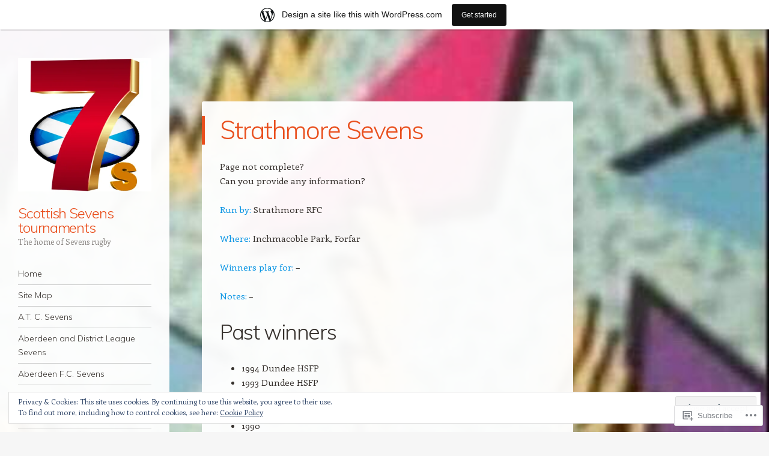

--- FILE ---
content_type: text/html; charset=UTF-8
request_url: https://scottishsevens.sport.blog/strathmore-sevens/
body_size: 25873
content:
<!DOCTYPE html>
<html lang="en">
<head>
<meta charset="UTF-8" />
<meta name="viewport" content="width=device-width" />
<link rel="profile" href="http://gmpg.org/xfn/11" />
<link rel="pingback" href="https://scottishsevens.sport.blog/xmlrpc.php" />
<!--[if lt IE 9]>
<script src="https://s0.wp.com/wp-content/themes/pub/confit/js/html5.js?m=1347473624i" type="text/javascript"></script>
<![endif]-->

<title>Strathmore Sevens &#8211; Scottish Sevens tournaments</title>
<meta name='robots' content='max-image-preview:large' />
<meta name="google-site-verification" content="X6mCE066Zcz-e9bRVlgC-3k0B3gnrvclxInt9iW3vOA" />
<meta name="msvalidate.01" content="B332D073638764FA565554845D158734" />
<meta name="p:domain_verify" content="3d97423cd5d0fb546e0f106a6ed25477" />
<meta name="yandex-verification" content="4b50a2750d8ed910" />

<!-- Async WordPress.com Remote Login -->
<script id="wpcom_remote_login_js">
var wpcom_remote_login_extra_auth = '';
function wpcom_remote_login_remove_dom_node_id( element_id ) {
	var dom_node = document.getElementById( element_id );
	if ( dom_node ) { dom_node.parentNode.removeChild( dom_node ); }
}
function wpcom_remote_login_remove_dom_node_classes( class_name ) {
	var dom_nodes = document.querySelectorAll( '.' + class_name );
	for ( var i = 0; i < dom_nodes.length; i++ ) {
		dom_nodes[ i ].parentNode.removeChild( dom_nodes[ i ] );
	}
}
function wpcom_remote_login_final_cleanup() {
	wpcom_remote_login_remove_dom_node_classes( "wpcom_remote_login_msg" );
	wpcom_remote_login_remove_dom_node_id( "wpcom_remote_login_key" );
	wpcom_remote_login_remove_dom_node_id( "wpcom_remote_login_validate" );
	wpcom_remote_login_remove_dom_node_id( "wpcom_remote_login_js" );
	wpcom_remote_login_remove_dom_node_id( "wpcom_request_access_iframe" );
	wpcom_remote_login_remove_dom_node_id( "wpcom_request_access_styles" );
}

// Watch for messages back from the remote login
window.addEventListener( "message", function( e ) {
	if ( e.origin === "https://r-login.wordpress.com" ) {
		var data = {};
		try {
			data = JSON.parse( e.data );
		} catch( e ) {
			wpcom_remote_login_final_cleanup();
			return;
		}

		if ( data.msg === 'LOGIN' ) {
			// Clean up the login check iframe
			wpcom_remote_login_remove_dom_node_id( "wpcom_remote_login_key" );

			var id_regex = new RegExp( /^[0-9]+$/ );
			var token_regex = new RegExp( /^.*|.*|.*$/ );
			if (
				token_regex.test( data.token )
				&& id_regex.test( data.wpcomid )
			) {
				// We have everything we need to ask for a login
				var script = document.createElement( "script" );
				script.setAttribute( "id", "wpcom_remote_login_validate" );
				script.src = '/remote-login.php?wpcom_remote_login=validate'
					+ '&wpcomid=' + data.wpcomid
					+ '&token=' + encodeURIComponent( data.token )
					+ '&host=' + window.location.protocol
					+ '//' + window.location.hostname
					+ '&postid=1434'
					+ '&is_singular=';
				document.body.appendChild( script );
			}

			return;
		}

		// Safari ITP, not logged in, so redirect
		if ( data.msg === 'LOGIN-REDIRECT' ) {
			window.location = 'https://wordpress.com/log-in?redirect_to=' + window.location.href;
			return;
		}

		// Safari ITP, storage access failed, remove the request
		if ( data.msg === 'LOGIN-REMOVE' ) {
			var css_zap = 'html { -webkit-transition: margin-top 1s; transition: margin-top 1s; } /* 9001 */ html { margin-top: 0 !important; } * html body { margin-top: 0 !important; } @media screen and ( max-width: 782px ) { html { margin-top: 0 !important; } * html body { margin-top: 0 !important; } }';
			var style_zap = document.createElement( 'style' );
			style_zap.type = 'text/css';
			style_zap.appendChild( document.createTextNode( css_zap ) );
			document.body.appendChild( style_zap );

			var e = document.getElementById( 'wpcom_request_access_iframe' );
			e.parentNode.removeChild( e );

			document.cookie = 'wordpress_com_login_access=denied; path=/; max-age=31536000';

			return;
		}

		// Safari ITP
		if ( data.msg === 'REQUEST_ACCESS' ) {
			console.log( 'request access: safari' );

			// Check ITP iframe enable/disable knob
			if ( wpcom_remote_login_extra_auth !== 'safari_itp_iframe' ) {
				return;
			}

			// If we are in a "private window" there is no ITP.
			var private_window = false;
			try {
				var opendb = window.openDatabase( null, null, null, null );
			} catch( e ) {
				private_window = true;
			}

			if ( private_window ) {
				console.log( 'private window' );
				return;
			}

			var iframe = document.createElement( 'iframe' );
			iframe.id = 'wpcom_request_access_iframe';
			iframe.setAttribute( 'scrolling', 'no' );
			iframe.setAttribute( 'sandbox', 'allow-storage-access-by-user-activation allow-scripts allow-same-origin allow-top-navigation-by-user-activation' );
			iframe.src = 'https://r-login.wordpress.com/remote-login.php?wpcom_remote_login=request_access&origin=' + encodeURIComponent( data.origin ) + '&wpcomid=' + encodeURIComponent( data.wpcomid );

			var css = 'html { -webkit-transition: margin-top 1s; transition: margin-top 1s; } /* 9001 */ html { margin-top: 46px !important; } * html body { margin-top: 46px !important; } @media screen and ( max-width: 660px ) { html { margin-top: 71px !important; } * html body { margin-top: 71px !important; } #wpcom_request_access_iframe { display: block; height: 71px !important; } } #wpcom_request_access_iframe { border: 0px; height: 46px; position: fixed; top: 0; left: 0; width: 100%; min-width: 100%; z-index: 99999; background: #23282d; } ';

			var style = document.createElement( 'style' );
			style.type = 'text/css';
			style.id = 'wpcom_request_access_styles';
			style.appendChild( document.createTextNode( css ) );
			document.body.appendChild( style );

			document.body.appendChild( iframe );
		}

		if ( data.msg === 'DONE' ) {
			wpcom_remote_login_final_cleanup();
		}
	}
}, false );

// Inject the remote login iframe after the page has had a chance to load
// more critical resources
window.addEventListener( "DOMContentLoaded", function( e ) {
	var iframe = document.createElement( "iframe" );
	iframe.style.display = "none";
	iframe.setAttribute( "scrolling", "no" );
	iframe.setAttribute( "id", "wpcom_remote_login_key" );
	iframe.src = "https://r-login.wordpress.com/remote-login.php"
		+ "?wpcom_remote_login=key"
		+ "&origin=aHR0cHM6Ly9zY290dGlzaHNldmVucy5zcG9ydC5ibG9n"
		+ "&wpcomid=163063486"
		+ "&time=" + Math.floor( Date.now() / 1000 );
	document.body.appendChild( iframe );
}, false );
</script>
<link rel='dns-prefetch' href='//s0.wp.com' />
<link rel='dns-prefetch' href='//widgets.wp.com' />
<link rel='dns-prefetch' href='//wordpress.com' />
<link rel='dns-prefetch' href='//fonts-api.wp.com' />
<link rel="alternate" type="application/rss+xml" title="Scottish Sevens tournaments &raquo; Feed" href="https://scottishsevens.sport.blog/feed/" />
<link rel="alternate" type="application/rss+xml" title="Scottish Sevens tournaments &raquo; Comments Feed" href="https://scottishsevens.sport.blog/comments/feed/" />
<link rel="alternate" type="application/rss+xml" title="Scottish Sevens tournaments &raquo; Strathmore Sevens Comments Feed" href="https://scottishsevens.sport.blog/strathmore-sevens/feed/" />
	<script type="text/javascript">
		/* <![CDATA[ */
		function addLoadEvent(func) {
			var oldonload = window.onload;
			if (typeof window.onload != 'function') {
				window.onload = func;
			} else {
				window.onload = function () {
					oldonload();
					func();
				}
			}
		}
		/* ]]> */
	</script>
	<link crossorigin='anonymous' rel='stylesheet' id='all-css-0-1' href='/_static/??-eJxtjEsOwjAMRC9EMBUoiAXiLG6wojTOR7WjiNuTdoGEYDkz7w30alzJSlkhNVO5+ZAFenh6UgFqYy0xkGHsoJQqo5KA6Ivp6EQO8P+AQxzYQlrRRbOnH3zm4j9CwjWShuzNjCsM9LvZ5Ee6T1c72cvpZs/LG8VZRLg=&cssminify=yes' type='text/css' media='all' />
<style id='wp-emoji-styles-inline-css'>

	img.wp-smiley, img.emoji {
		display: inline !important;
		border: none !important;
		box-shadow: none !important;
		height: 1em !important;
		width: 1em !important;
		margin: 0 0.07em !important;
		vertical-align: -0.1em !important;
		background: none !important;
		padding: 0 !important;
	}
/*# sourceURL=wp-emoji-styles-inline-css */
</style>
<link crossorigin='anonymous' rel='stylesheet' id='all-css-2-1' href='/wp-content/plugins/gutenberg-core/v22.2.0/build/styles/block-library/style.css?m=1764855221i&cssminify=yes' type='text/css' media='all' />
<style id='wp-block-library-inline-css'>
.has-text-align-justify {
	text-align:justify;
}
.has-text-align-justify{text-align:justify;}

/*# sourceURL=wp-block-library-inline-css */
</style><style id='wp-block-paragraph-inline-css'>
.is-small-text{font-size:.875em}.is-regular-text{font-size:1em}.is-large-text{font-size:2.25em}.is-larger-text{font-size:3em}.has-drop-cap:not(:focus):first-letter{float:left;font-size:8.4em;font-style:normal;font-weight:100;line-height:.68;margin:.05em .1em 0 0;text-transform:uppercase}body.rtl .has-drop-cap:not(:focus):first-letter{float:none;margin-left:.1em}p.has-drop-cap.has-background{overflow:hidden}:root :where(p.has-background){padding:1.25em 2.375em}:where(p.has-text-color:not(.has-link-color)) a{color:inherit}p.has-text-align-left[style*="writing-mode:vertical-lr"],p.has-text-align-right[style*="writing-mode:vertical-rl"]{rotate:180deg}
/*# sourceURL=/wp-content/plugins/gutenberg-core/v22.2.0/build/styles/block-library/paragraph/style.css */
</style>
<style id='wp-block-heading-inline-css'>
h1:where(.wp-block-heading).has-background,h2:where(.wp-block-heading).has-background,h3:where(.wp-block-heading).has-background,h4:where(.wp-block-heading).has-background,h5:where(.wp-block-heading).has-background,h6:where(.wp-block-heading).has-background{padding:1.25em 2.375em}h1.has-text-align-left[style*=writing-mode]:where([style*=vertical-lr]),h1.has-text-align-right[style*=writing-mode]:where([style*=vertical-rl]),h2.has-text-align-left[style*=writing-mode]:where([style*=vertical-lr]),h2.has-text-align-right[style*=writing-mode]:where([style*=vertical-rl]),h3.has-text-align-left[style*=writing-mode]:where([style*=vertical-lr]),h3.has-text-align-right[style*=writing-mode]:where([style*=vertical-rl]),h4.has-text-align-left[style*=writing-mode]:where([style*=vertical-lr]),h4.has-text-align-right[style*=writing-mode]:where([style*=vertical-rl]),h5.has-text-align-left[style*=writing-mode]:where([style*=vertical-lr]),h5.has-text-align-right[style*=writing-mode]:where([style*=vertical-rl]),h6.has-text-align-left[style*=writing-mode]:where([style*=vertical-lr]),h6.has-text-align-right[style*=writing-mode]:where([style*=vertical-rl]){rotate:180deg}
/*# sourceURL=/wp-content/plugins/gutenberg-core/v22.2.0/build/styles/block-library/heading/style.css */
</style>
<style id='wp-block-list-inline-css'>
ol,ul{box-sizing:border-box}:root :where(.wp-block-list.has-background){padding:1.25em 2.375em}
/*# sourceURL=/wp-content/plugins/gutenberg-core/v22.2.0/build/styles/block-library/list/style.css */
</style>
<style id='global-styles-inline-css'>
:root{--wp--preset--aspect-ratio--square: 1;--wp--preset--aspect-ratio--4-3: 4/3;--wp--preset--aspect-ratio--3-4: 3/4;--wp--preset--aspect-ratio--3-2: 3/2;--wp--preset--aspect-ratio--2-3: 2/3;--wp--preset--aspect-ratio--16-9: 16/9;--wp--preset--aspect-ratio--9-16: 9/16;--wp--preset--color--black: #000000;--wp--preset--color--cyan-bluish-gray: #abb8c3;--wp--preset--color--white: #ffffff;--wp--preset--color--pale-pink: #f78da7;--wp--preset--color--vivid-red: #cf2e2e;--wp--preset--color--luminous-vivid-orange: #ff6900;--wp--preset--color--luminous-vivid-amber: #fcb900;--wp--preset--color--light-green-cyan: #7bdcb5;--wp--preset--color--vivid-green-cyan: #00d084;--wp--preset--color--pale-cyan-blue: #8ed1fc;--wp--preset--color--vivid-cyan-blue: #0693e3;--wp--preset--color--vivid-purple: #9b51e0;--wp--preset--gradient--vivid-cyan-blue-to-vivid-purple: linear-gradient(135deg,rgb(6,147,227) 0%,rgb(155,81,224) 100%);--wp--preset--gradient--light-green-cyan-to-vivid-green-cyan: linear-gradient(135deg,rgb(122,220,180) 0%,rgb(0,208,130) 100%);--wp--preset--gradient--luminous-vivid-amber-to-luminous-vivid-orange: linear-gradient(135deg,rgb(252,185,0) 0%,rgb(255,105,0) 100%);--wp--preset--gradient--luminous-vivid-orange-to-vivid-red: linear-gradient(135deg,rgb(255,105,0) 0%,rgb(207,46,46) 100%);--wp--preset--gradient--very-light-gray-to-cyan-bluish-gray: linear-gradient(135deg,rgb(238,238,238) 0%,rgb(169,184,195) 100%);--wp--preset--gradient--cool-to-warm-spectrum: linear-gradient(135deg,rgb(74,234,220) 0%,rgb(151,120,209) 20%,rgb(207,42,186) 40%,rgb(238,44,130) 60%,rgb(251,105,98) 80%,rgb(254,248,76) 100%);--wp--preset--gradient--blush-light-purple: linear-gradient(135deg,rgb(255,206,236) 0%,rgb(152,150,240) 100%);--wp--preset--gradient--blush-bordeaux: linear-gradient(135deg,rgb(254,205,165) 0%,rgb(254,45,45) 50%,rgb(107,0,62) 100%);--wp--preset--gradient--luminous-dusk: linear-gradient(135deg,rgb(255,203,112) 0%,rgb(199,81,192) 50%,rgb(65,88,208) 100%);--wp--preset--gradient--pale-ocean: linear-gradient(135deg,rgb(255,245,203) 0%,rgb(182,227,212) 50%,rgb(51,167,181) 100%);--wp--preset--gradient--electric-grass: linear-gradient(135deg,rgb(202,248,128) 0%,rgb(113,206,126) 100%);--wp--preset--gradient--midnight: linear-gradient(135deg,rgb(2,3,129) 0%,rgb(40,116,252) 100%);--wp--preset--font-size--small: 13px;--wp--preset--font-size--medium: 20px;--wp--preset--font-size--large: 36px;--wp--preset--font-size--x-large: 42px;--wp--preset--font-family--albert-sans: 'Albert Sans', sans-serif;--wp--preset--font-family--alegreya: Alegreya, serif;--wp--preset--font-family--arvo: Arvo, serif;--wp--preset--font-family--bodoni-moda: 'Bodoni Moda', serif;--wp--preset--font-family--bricolage-grotesque: 'Bricolage Grotesque', sans-serif;--wp--preset--font-family--cabin: Cabin, sans-serif;--wp--preset--font-family--chivo: Chivo, sans-serif;--wp--preset--font-family--commissioner: Commissioner, sans-serif;--wp--preset--font-family--cormorant: Cormorant, serif;--wp--preset--font-family--courier-prime: 'Courier Prime', monospace;--wp--preset--font-family--crimson-pro: 'Crimson Pro', serif;--wp--preset--font-family--dm-mono: 'DM Mono', monospace;--wp--preset--font-family--dm-sans: 'DM Sans', sans-serif;--wp--preset--font-family--dm-serif-display: 'DM Serif Display', serif;--wp--preset--font-family--domine: Domine, serif;--wp--preset--font-family--eb-garamond: 'EB Garamond', serif;--wp--preset--font-family--epilogue: Epilogue, sans-serif;--wp--preset--font-family--fahkwang: Fahkwang, sans-serif;--wp--preset--font-family--figtree: Figtree, sans-serif;--wp--preset--font-family--fira-sans: 'Fira Sans', sans-serif;--wp--preset--font-family--fjalla-one: 'Fjalla One', sans-serif;--wp--preset--font-family--fraunces: Fraunces, serif;--wp--preset--font-family--gabarito: Gabarito, system-ui;--wp--preset--font-family--ibm-plex-mono: 'IBM Plex Mono', monospace;--wp--preset--font-family--ibm-plex-sans: 'IBM Plex Sans', sans-serif;--wp--preset--font-family--ibarra-real-nova: 'Ibarra Real Nova', serif;--wp--preset--font-family--instrument-serif: 'Instrument Serif', serif;--wp--preset--font-family--inter: Inter, sans-serif;--wp--preset--font-family--josefin-sans: 'Josefin Sans', sans-serif;--wp--preset--font-family--jost: Jost, sans-serif;--wp--preset--font-family--libre-baskerville: 'Libre Baskerville', serif;--wp--preset--font-family--libre-franklin: 'Libre Franklin', sans-serif;--wp--preset--font-family--literata: Literata, serif;--wp--preset--font-family--lora: Lora, serif;--wp--preset--font-family--merriweather: Merriweather, serif;--wp--preset--font-family--montserrat: Montserrat, sans-serif;--wp--preset--font-family--newsreader: Newsreader, serif;--wp--preset--font-family--noto-sans-mono: 'Noto Sans Mono', sans-serif;--wp--preset--font-family--nunito: Nunito, sans-serif;--wp--preset--font-family--open-sans: 'Open Sans', sans-serif;--wp--preset--font-family--overpass: Overpass, sans-serif;--wp--preset--font-family--pt-serif: 'PT Serif', serif;--wp--preset--font-family--petrona: Petrona, serif;--wp--preset--font-family--piazzolla: Piazzolla, serif;--wp--preset--font-family--playfair-display: 'Playfair Display', serif;--wp--preset--font-family--plus-jakarta-sans: 'Plus Jakarta Sans', sans-serif;--wp--preset--font-family--poppins: Poppins, sans-serif;--wp--preset--font-family--raleway: Raleway, sans-serif;--wp--preset--font-family--roboto: Roboto, sans-serif;--wp--preset--font-family--roboto-slab: 'Roboto Slab', serif;--wp--preset--font-family--rubik: Rubik, sans-serif;--wp--preset--font-family--rufina: Rufina, serif;--wp--preset--font-family--sora: Sora, sans-serif;--wp--preset--font-family--source-sans-3: 'Source Sans 3', sans-serif;--wp--preset--font-family--source-serif-4: 'Source Serif 4', serif;--wp--preset--font-family--space-mono: 'Space Mono', monospace;--wp--preset--font-family--syne: Syne, sans-serif;--wp--preset--font-family--texturina: Texturina, serif;--wp--preset--font-family--urbanist: Urbanist, sans-serif;--wp--preset--font-family--work-sans: 'Work Sans', sans-serif;--wp--preset--spacing--20: 0.44rem;--wp--preset--spacing--30: 0.67rem;--wp--preset--spacing--40: 1rem;--wp--preset--spacing--50: 1.5rem;--wp--preset--spacing--60: 2.25rem;--wp--preset--spacing--70: 3.38rem;--wp--preset--spacing--80: 5.06rem;--wp--preset--shadow--natural: 6px 6px 9px rgba(0, 0, 0, 0.2);--wp--preset--shadow--deep: 12px 12px 50px rgba(0, 0, 0, 0.4);--wp--preset--shadow--sharp: 6px 6px 0px rgba(0, 0, 0, 0.2);--wp--preset--shadow--outlined: 6px 6px 0px -3px rgb(255, 255, 255), 6px 6px rgb(0, 0, 0);--wp--preset--shadow--crisp: 6px 6px 0px rgb(0, 0, 0);}:where(.is-layout-flex){gap: 0.5em;}:where(.is-layout-grid){gap: 0.5em;}body .is-layout-flex{display: flex;}.is-layout-flex{flex-wrap: wrap;align-items: center;}.is-layout-flex > :is(*, div){margin: 0;}body .is-layout-grid{display: grid;}.is-layout-grid > :is(*, div){margin: 0;}:where(.wp-block-columns.is-layout-flex){gap: 2em;}:where(.wp-block-columns.is-layout-grid){gap: 2em;}:where(.wp-block-post-template.is-layout-flex){gap: 1.25em;}:where(.wp-block-post-template.is-layout-grid){gap: 1.25em;}.has-black-color{color: var(--wp--preset--color--black) !important;}.has-cyan-bluish-gray-color{color: var(--wp--preset--color--cyan-bluish-gray) !important;}.has-white-color{color: var(--wp--preset--color--white) !important;}.has-pale-pink-color{color: var(--wp--preset--color--pale-pink) !important;}.has-vivid-red-color{color: var(--wp--preset--color--vivid-red) !important;}.has-luminous-vivid-orange-color{color: var(--wp--preset--color--luminous-vivid-orange) !important;}.has-luminous-vivid-amber-color{color: var(--wp--preset--color--luminous-vivid-amber) !important;}.has-light-green-cyan-color{color: var(--wp--preset--color--light-green-cyan) !important;}.has-vivid-green-cyan-color{color: var(--wp--preset--color--vivid-green-cyan) !important;}.has-pale-cyan-blue-color{color: var(--wp--preset--color--pale-cyan-blue) !important;}.has-vivid-cyan-blue-color{color: var(--wp--preset--color--vivid-cyan-blue) !important;}.has-vivid-purple-color{color: var(--wp--preset--color--vivid-purple) !important;}.has-black-background-color{background-color: var(--wp--preset--color--black) !important;}.has-cyan-bluish-gray-background-color{background-color: var(--wp--preset--color--cyan-bluish-gray) !important;}.has-white-background-color{background-color: var(--wp--preset--color--white) !important;}.has-pale-pink-background-color{background-color: var(--wp--preset--color--pale-pink) !important;}.has-vivid-red-background-color{background-color: var(--wp--preset--color--vivid-red) !important;}.has-luminous-vivid-orange-background-color{background-color: var(--wp--preset--color--luminous-vivid-orange) !important;}.has-luminous-vivid-amber-background-color{background-color: var(--wp--preset--color--luminous-vivid-amber) !important;}.has-light-green-cyan-background-color{background-color: var(--wp--preset--color--light-green-cyan) !important;}.has-vivid-green-cyan-background-color{background-color: var(--wp--preset--color--vivid-green-cyan) !important;}.has-pale-cyan-blue-background-color{background-color: var(--wp--preset--color--pale-cyan-blue) !important;}.has-vivid-cyan-blue-background-color{background-color: var(--wp--preset--color--vivid-cyan-blue) !important;}.has-vivid-purple-background-color{background-color: var(--wp--preset--color--vivid-purple) !important;}.has-black-border-color{border-color: var(--wp--preset--color--black) !important;}.has-cyan-bluish-gray-border-color{border-color: var(--wp--preset--color--cyan-bluish-gray) !important;}.has-white-border-color{border-color: var(--wp--preset--color--white) !important;}.has-pale-pink-border-color{border-color: var(--wp--preset--color--pale-pink) !important;}.has-vivid-red-border-color{border-color: var(--wp--preset--color--vivid-red) !important;}.has-luminous-vivid-orange-border-color{border-color: var(--wp--preset--color--luminous-vivid-orange) !important;}.has-luminous-vivid-amber-border-color{border-color: var(--wp--preset--color--luminous-vivid-amber) !important;}.has-light-green-cyan-border-color{border-color: var(--wp--preset--color--light-green-cyan) !important;}.has-vivid-green-cyan-border-color{border-color: var(--wp--preset--color--vivid-green-cyan) !important;}.has-pale-cyan-blue-border-color{border-color: var(--wp--preset--color--pale-cyan-blue) !important;}.has-vivid-cyan-blue-border-color{border-color: var(--wp--preset--color--vivid-cyan-blue) !important;}.has-vivid-purple-border-color{border-color: var(--wp--preset--color--vivid-purple) !important;}.has-vivid-cyan-blue-to-vivid-purple-gradient-background{background: var(--wp--preset--gradient--vivid-cyan-blue-to-vivid-purple) !important;}.has-light-green-cyan-to-vivid-green-cyan-gradient-background{background: var(--wp--preset--gradient--light-green-cyan-to-vivid-green-cyan) !important;}.has-luminous-vivid-amber-to-luminous-vivid-orange-gradient-background{background: var(--wp--preset--gradient--luminous-vivid-amber-to-luminous-vivid-orange) !important;}.has-luminous-vivid-orange-to-vivid-red-gradient-background{background: var(--wp--preset--gradient--luminous-vivid-orange-to-vivid-red) !important;}.has-very-light-gray-to-cyan-bluish-gray-gradient-background{background: var(--wp--preset--gradient--very-light-gray-to-cyan-bluish-gray) !important;}.has-cool-to-warm-spectrum-gradient-background{background: var(--wp--preset--gradient--cool-to-warm-spectrum) !important;}.has-blush-light-purple-gradient-background{background: var(--wp--preset--gradient--blush-light-purple) !important;}.has-blush-bordeaux-gradient-background{background: var(--wp--preset--gradient--blush-bordeaux) !important;}.has-luminous-dusk-gradient-background{background: var(--wp--preset--gradient--luminous-dusk) !important;}.has-pale-ocean-gradient-background{background: var(--wp--preset--gradient--pale-ocean) !important;}.has-electric-grass-gradient-background{background: var(--wp--preset--gradient--electric-grass) !important;}.has-midnight-gradient-background{background: var(--wp--preset--gradient--midnight) !important;}.has-small-font-size{font-size: var(--wp--preset--font-size--small) !important;}.has-medium-font-size{font-size: var(--wp--preset--font-size--medium) !important;}.has-large-font-size{font-size: var(--wp--preset--font-size--large) !important;}.has-x-large-font-size{font-size: var(--wp--preset--font-size--x-large) !important;}.has-albert-sans-font-family{font-family: var(--wp--preset--font-family--albert-sans) !important;}.has-alegreya-font-family{font-family: var(--wp--preset--font-family--alegreya) !important;}.has-arvo-font-family{font-family: var(--wp--preset--font-family--arvo) !important;}.has-bodoni-moda-font-family{font-family: var(--wp--preset--font-family--bodoni-moda) !important;}.has-bricolage-grotesque-font-family{font-family: var(--wp--preset--font-family--bricolage-grotesque) !important;}.has-cabin-font-family{font-family: var(--wp--preset--font-family--cabin) !important;}.has-chivo-font-family{font-family: var(--wp--preset--font-family--chivo) !important;}.has-commissioner-font-family{font-family: var(--wp--preset--font-family--commissioner) !important;}.has-cormorant-font-family{font-family: var(--wp--preset--font-family--cormorant) !important;}.has-courier-prime-font-family{font-family: var(--wp--preset--font-family--courier-prime) !important;}.has-crimson-pro-font-family{font-family: var(--wp--preset--font-family--crimson-pro) !important;}.has-dm-mono-font-family{font-family: var(--wp--preset--font-family--dm-mono) !important;}.has-dm-sans-font-family{font-family: var(--wp--preset--font-family--dm-sans) !important;}.has-dm-serif-display-font-family{font-family: var(--wp--preset--font-family--dm-serif-display) !important;}.has-domine-font-family{font-family: var(--wp--preset--font-family--domine) !important;}.has-eb-garamond-font-family{font-family: var(--wp--preset--font-family--eb-garamond) !important;}.has-epilogue-font-family{font-family: var(--wp--preset--font-family--epilogue) !important;}.has-fahkwang-font-family{font-family: var(--wp--preset--font-family--fahkwang) !important;}.has-figtree-font-family{font-family: var(--wp--preset--font-family--figtree) !important;}.has-fira-sans-font-family{font-family: var(--wp--preset--font-family--fira-sans) !important;}.has-fjalla-one-font-family{font-family: var(--wp--preset--font-family--fjalla-one) !important;}.has-fraunces-font-family{font-family: var(--wp--preset--font-family--fraunces) !important;}.has-gabarito-font-family{font-family: var(--wp--preset--font-family--gabarito) !important;}.has-ibm-plex-mono-font-family{font-family: var(--wp--preset--font-family--ibm-plex-mono) !important;}.has-ibm-plex-sans-font-family{font-family: var(--wp--preset--font-family--ibm-plex-sans) !important;}.has-ibarra-real-nova-font-family{font-family: var(--wp--preset--font-family--ibarra-real-nova) !important;}.has-instrument-serif-font-family{font-family: var(--wp--preset--font-family--instrument-serif) !important;}.has-inter-font-family{font-family: var(--wp--preset--font-family--inter) !important;}.has-josefin-sans-font-family{font-family: var(--wp--preset--font-family--josefin-sans) !important;}.has-jost-font-family{font-family: var(--wp--preset--font-family--jost) !important;}.has-libre-baskerville-font-family{font-family: var(--wp--preset--font-family--libre-baskerville) !important;}.has-libre-franklin-font-family{font-family: var(--wp--preset--font-family--libre-franklin) !important;}.has-literata-font-family{font-family: var(--wp--preset--font-family--literata) !important;}.has-lora-font-family{font-family: var(--wp--preset--font-family--lora) !important;}.has-merriweather-font-family{font-family: var(--wp--preset--font-family--merriweather) !important;}.has-montserrat-font-family{font-family: var(--wp--preset--font-family--montserrat) !important;}.has-newsreader-font-family{font-family: var(--wp--preset--font-family--newsreader) !important;}.has-noto-sans-mono-font-family{font-family: var(--wp--preset--font-family--noto-sans-mono) !important;}.has-nunito-font-family{font-family: var(--wp--preset--font-family--nunito) !important;}.has-open-sans-font-family{font-family: var(--wp--preset--font-family--open-sans) !important;}.has-overpass-font-family{font-family: var(--wp--preset--font-family--overpass) !important;}.has-pt-serif-font-family{font-family: var(--wp--preset--font-family--pt-serif) !important;}.has-petrona-font-family{font-family: var(--wp--preset--font-family--petrona) !important;}.has-piazzolla-font-family{font-family: var(--wp--preset--font-family--piazzolla) !important;}.has-playfair-display-font-family{font-family: var(--wp--preset--font-family--playfair-display) !important;}.has-plus-jakarta-sans-font-family{font-family: var(--wp--preset--font-family--plus-jakarta-sans) !important;}.has-poppins-font-family{font-family: var(--wp--preset--font-family--poppins) !important;}.has-raleway-font-family{font-family: var(--wp--preset--font-family--raleway) !important;}.has-roboto-font-family{font-family: var(--wp--preset--font-family--roboto) !important;}.has-roboto-slab-font-family{font-family: var(--wp--preset--font-family--roboto-slab) !important;}.has-rubik-font-family{font-family: var(--wp--preset--font-family--rubik) !important;}.has-rufina-font-family{font-family: var(--wp--preset--font-family--rufina) !important;}.has-sora-font-family{font-family: var(--wp--preset--font-family--sora) !important;}.has-source-sans-3-font-family{font-family: var(--wp--preset--font-family--source-sans-3) !important;}.has-source-serif-4-font-family{font-family: var(--wp--preset--font-family--source-serif-4) !important;}.has-space-mono-font-family{font-family: var(--wp--preset--font-family--space-mono) !important;}.has-syne-font-family{font-family: var(--wp--preset--font-family--syne) !important;}.has-texturina-font-family{font-family: var(--wp--preset--font-family--texturina) !important;}.has-urbanist-font-family{font-family: var(--wp--preset--font-family--urbanist) !important;}.has-work-sans-font-family{font-family: var(--wp--preset--font-family--work-sans) !important;}
/*# sourceURL=global-styles-inline-css */
</style>

<style id='classic-theme-styles-inline-css'>
/*! This file is auto-generated */
.wp-block-button__link{color:#fff;background-color:#32373c;border-radius:9999px;box-shadow:none;text-decoration:none;padding:calc(.667em + 2px) calc(1.333em + 2px);font-size:1.125em}.wp-block-file__button{background:#32373c;color:#fff;text-decoration:none}
/*# sourceURL=/wp-includes/css/classic-themes.min.css */
</style>
<link crossorigin='anonymous' rel='stylesheet' id='all-css-4-1' href='/_static/??-eJx9jl0KAjEMhC9kNrsi6ot4FGm7QatNW5p0xdvbRfxBwZdAZuabBK8ZXIpKUTGHevRR0CUbkrsILrth2w0gnnMgKDR1Kxy96CsBordAnRNZ4EcRV3h3FWo6Z6Nzgmn0hgJxi/3DrrkxYG0uJAJtsq8Memqg/OPOpNm4CzTpUfEwkFOKT/MwURxTQVM1sVH17gdDKQ5t9WHEiYptp5s4/yzf+/zMnnfDZt33y83Qb893kB9+HA==&cssminify=yes' type='text/css' media='all' />
<link rel='stylesheet' id='verbum-gutenberg-css-css' href='https://widgets.wp.com/verbum-block-editor/block-editor.css?ver=1738686361' media='all' />
<link crossorigin='anonymous' rel='stylesheet' id='all-css-6-1' href='/_static/??/wp-content/mu-plugins/comment-likes/css/comment-likes.css,/i/noticons/noticons.css,/wp-content/themes/pub/confit/style.css?m=1745262393j&cssminify=yes' type='text/css' media='all' />
<link rel='stylesheet' id='confit-font-muli-css' href='https://fonts-api.wp.com/css?family=Muli:300,400,300italic,400italic' media='all' />
<link rel='stylesheet' id='confit-font-enriqueta-css' href='https://fonts-api.wp.com/css?family=Enriqueta:400,700&#038;subset=latin,latin-ext' media='all' />
<link crossorigin='anonymous' rel='stylesheet' id='all-css-10-1' href='/_static/??-eJx9i0EOwjAMBD+EMYWC4IB4Sxu5wSixo9pR1d+T3sqF285qBpcCQcVJHP1NmQxLHbFdEzuyBDRfE8FSguZjMDvgrsgVSqqRxXCmMWlsM2KzdvgviqSQNAzOKj8AUxp43tJXfnb9/Xa6PrrL+fMFv6VAfA==&cssminify=yes' type='text/css' media='all' />
<link crossorigin='anonymous' rel='stylesheet' id='print-css-11-1' href='/wp-content/mu-plugins/global-print/global-print.css?m=1465851035i&cssminify=yes' type='text/css' media='print' />
<style id='jetpack-global-styles-frontend-style-inline-css'>
:root { --font-headings: unset; --font-base: unset; --font-headings-default: -apple-system,BlinkMacSystemFont,"Segoe UI",Roboto,Oxygen-Sans,Ubuntu,Cantarell,"Helvetica Neue",sans-serif; --font-base-default: -apple-system,BlinkMacSystemFont,"Segoe UI",Roboto,Oxygen-Sans,Ubuntu,Cantarell,"Helvetica Neue",sans-serif;}
/*# sourceURL=jetpack-global-styles-frontend-style-inline-css */
</style>
<link crossorigin='anonymous' rel='stylesheet' id='all-css-14-1' href='/_static/??-eJyNjcEKwjAQRH/IuFRT6kX8FNkmS5K6yQY3Qfx7bfEiXrwM82B4A49qnJRGpUHupnIPqSgs1Cq624chi6zhO5OCRryTR++fW00l7J3qDv43XVNxoOISsmEJol/wY2uR8vs3WggsM/I6uOTzMI3Hw8lOg11eUT1JKA==&cssminify=yes' type='text/css' media='all' />
<script type="text/javascript" id="wpcom-actionbar-placeholder-js-extra">
/* <![CDATA[ */
var actionbardata = {"siteID":"163063486","postID":"1434","siteURL":"https://scottishsevens.sport.blog","xhrURL":"https://scottishsevens.sport.blog/wp-admin/admin-ajax.php","nonce":"17d2d3b396","isLoggedIn":"","statusMessage":"","subsEmailDefault":"instantly","proxyScriptUrl":"https://s0.wp.com/wp-content/js/wpcom-proxy-request.js?m=1513050504i&amp;ver=20211021","shortlink":"https://wp.me/Pb2cge-n8","i18n":{"followedText":"New posts from this site will now appear in your \u003Ca href=\"https://wordpress.com/reader\"\u003EReader\u003C/a\u003E","foldBar":"Collapse this bar","unfoldBar":"Expand this bar","shortLinkCopied":"Shortlink copied to clipboard."}};
//# sourceURL=wpcom-actionbar-placeholder-js-extra
/* ]]> */
</script>
<script type="text/javascript" id="jetpack-mu-wpcom-settings-js-before">
/* <![CDATA[ */
var JETPACK_MU_WPCOM_SETTINGS = {"assetsUrl":"https://s0.wp.com/wp-content/mu-plugins/jetpack-mu-wpcom-plugin/moon/jetpack_vendor/automattic/jetpack-mu-wpcom/src/build/"};
//# sourceURL=jetpack-mu-wpcom-settings-js-before
/* ]]> */
</script>
<script crossorigin='anonymous' type='text/javascript'  src='/_static/??-eJyFjcsOwiAQRX/I6dSa+lgYvwWBEAgMOAPW/n3bqIk7V2dxT87FqYDOVC1VDIIcKxTOr7kLssN186RjM1a2MTya5fmDLnn6K0HyjlW1v/L37R6zgxKb8yQ4ZTbKCOioRN4hnQo+hw1AmcCZwmvilq7709CPh/54voQFmNpFWg=='></script>
<script type="text/javascript" id="rlt-proxy-js-after">
/* <![CDATA[ */
	rltInitialize( {"token":null,"iframeOrigins":["https:\/\/widgets.wp.com"]} );
//# sourceURL=rlt-proxy-js-after
/* ]]> */
</script>
<link rel="EditURI" type="application/rsd+xml" title="RSD" href="https://scottishsevenssport.wordpress.com/xmlrpc.php?rsd" />
<meta name="generator" content="WordPress.com" />
<link rel="canonical" href="https://scottishsevens.sport.blog/strathmore-sevens/" />
<link rel='shortlink' href='https://wp.me/Pb2cge-n8' />
<link rel="alternate" type="application/json+oembed" href="https://public-api.wordpress.com/oembed/?format=json&amp;url=https%3A%2F%2Fscottishsevens.sport.blog%2Fstrathmore-sevens%2F&amp;for=wpcom-auto-discovery" /><link rel="alternate" type="application/xml+oembed" href="https://public-api.wordpress.com/oembed/?format=xml&amp;url=https%3A%2F%2Fscottishsevens.sport.blog%2Fstrathmore-sevens%2F&amp;for=wpcom-auto-discovery" />
<!-- Jetpack Open Graph Tags -->
<meta property="og:type" content="article" />
<meta property="og:title" content="Strathmore Sevens" />
<meta property="og:url" content="https://scottishsevens.sport.blog/strathmore-sevens/" />
<meta property="og:description" content="Page not complete?Can you provide any information? Run by: Strathmore RFC Where: Inchmacoble Park, Forfar Winners play for: &#8211; Notes: &#8211; Past winners 1994 Dundee HSFP1993 Dundee HSFP19921…" />
<meta property="article:published_time" content="2019-06-17T22:16:34+00:00" />
<meta property="article:modified_time" content="2021-08-23T14:13:52+00:00" />
<meta property="og:site_name" content="Scottish Sevens tournaments" />
<meta property="og:image" content="https://scottishsevens.sport.blog/wp-content/uploads/2019/06/scottish-sevens-small-1.jpg?w=200" />
<meta property="og:image:width" content="200" />
<meta property="og:image:height" content="200" />
<meta property="og:image:alt" content="" />
<meta property="og:locale" content="en_US" />
<meta property="article:publisher" content="https://www.facebook.com/WordPresscom" />
<meta name="twitter:text:title" content="Strathmore Sevens" />
<meta name="twitter:image" content="https://scottishsevens.sport.blog/wp-content/uploads/2019/06/scottish-sevens-small-1.jpg?w=240" />
<meta name="twitter:card" content="summary" />

<!-- End Jetpack Open Graph Tags -->
<link rel="search" type="application/opensearchdescription+xml" href="https://scottishsevens.sport.blog/osd.xml" title="Scottish Sevens tournaments" />
<link rel="search" type="application/opensearchdescription+xml" href="https://s1.wp.com/opensearch.xml" title="WordPress.com" />
<meta name="description" content="Page not complete?Can you provide any information? Run by: Strathmore RFC Where: Inchmacoble Park, Forfar Winners play for: - Notes: - Past winners 1994 Dundee HSFP1993 Dundee HSFP1992199119901989198819871986198519841983198219811980197919781977 Glenrothes Tournaments 31 March 1994 https://www.britishnewspaperarchive.co.uk/viewer/BL/0000564/19940401/294/0025?browse=true" />
<style type="text/css" id="custom-background-css">
	body.custom-background { background-image: url('https://scottishsevenssport.files.wordpress.com/2019/06/album.jpg'); background-repeat: repeat; background-position: top left; background-attachment: scroll; }
	</style>
		<script type="text/javascript">

			window.doNotSellCallback = function() {

				var linkElements = [
					'a[href="https://wordpress.com/?ref=footer_blog"]',
					'a[href="https://wordpress.com/?ref=footer_website"]',
					'a[href="https://wordpress.com/?ref=vertical_footer"]',
					'a[href^="https://wordpress.com/?ref=footer_segment_"]',
				].join(',');

				var dnsLink = document.createElement( 'a' );
				dnsLink.href = 'https://wordpress.com/advertising-program-optout/';
				dnsLink.classList.add( 'do-not-sell-link' );
				dnsLink.rel = 'nofollow';
				dnsLink.style.marginLeft = '0.5em';
				dnsLink.textContent = 'Do Not Sell or Share My Personal Information';

				var creditLinks = document.querySelectorAll( linkElements );

				if ( 0 === creditLinks.length ) {
					return false;
				}

				Array.prototype.forEach.call( creditLinks, function( el ) {
					el.insertAdjacentElement( 'afterend', dnsLink );
				});

				return true;
			};

		</script>
		<link rel="icon" href="https://scottishsevens.sport.blog/wp-content/uploads/2019/06/scottish-sevens-small-1.jpg?w=32" sizes="32x32" />
<link rel="icon" href="https://scottishsevens.sport.blog/wp-content/uploads/2019/06/scottish-sevens-small-1.jpg?w=192" sizes="192x192" />
<link rel="apple-touch-icon" href="https://scottishsevens.sport.blog/wp-content/uploads/2019/06/scottish-sevens-small-1.jpg?w=180" />
<meta name="msapplication-TileImage" content="https://scottishsevens.sport.blog/wp-content/uploads/2019/06/scottish-sevens-small-1.jpg?w=270" />
<script type="text/javascript">
	window.google_analytics_uacct = "UA-52447-2";
</script>

<script type="text/javascript">
	var _gaq = _gaq || [];
	_gaq.push(['_setAccount', 'UA-52447-2']);
	_gaq.push(['_gat._anonymizeIp']);
	_gaq.push(['_setDomainName', 'none']);
	_gaq.push(['_setAllowLinker', true]);
	_gaq.push(['_initData']);
	_gaq.push(['_trackPageview']);

	(function() {
		var ga = document.createElement('script'); ga.type = 'text/javascript'; ga.async = true;
		ga.src = ('https:' == document.location.protocol ? 'https://ssl' : 'http://www') + '.google-analytics.com/ga.js';
		(document.getElementsByTagName('head')[0] || document.getElementsByTagName('body')[0]).appendChild(ga);
	})();
</script>
</head>

<body class="wp-singular page-template-default page page-id-1434 custom-background wp-custom-logo wp-theme-pubconfit customizer-styles-applied jetpack-reblog-enabled has-site-logo has-marketing-bar has-marketing-bar-theme-confit">

<div id="wrapper">
	<div id="page" class="hfeed site">
				<header id="masthead" class="site-header" role="banner">

			
			<a href="https://scottishsevens.sport.blog/" class="site-logo-link" rel="home" itemprop="url"><img width="444" height="444" src="https://scottishsevens.sport.blog/wp-content/uploads/2019/06/scottish-sevens-small-1.jpg?w=444" class="site-logo attachment-confit-logo" alt="" decoding="async" data-size="confit-logo" itemprop="logo" srcset="https://scottishsevens.sport.blog/wp-content/uploads/2019/06/scottish-sevens-small-1.jpg?w=444 444w, https://scottishsevens.sport.blog/wp-content/uploads/2019/06/scottish-sevens-small-1.jpg?w=150 150w, https://scottishsevens.sport.blog/wp-content/uploads/2019/06/scottish-sevens-small-1.jpg?w=300 300w, https://scottishsevens.sport.blog/wp-content/uploads/2019/06/scottish-sevens-small-1.jpg 600w" sizes="(max-width: 444px) 100vw, 444px" data-attachment-id="181" data-permalink="https://scottishsevens.sport.blog/scottish-sevens-small/" data-orig-file="https://scottishsevens.sport.blog/wp-content/uploads/2019/06/scottish-sevens-small-1.jpg" data-orig-size="600,600" data-comments-opened="1" data-image-meta="{&quot;aperture&quot;:&quot;0&quot;,&quot;credit&quot;:&quot;&quot;,&quot;camera&quot;:&quot;&quot;,&quot;caption&quot;:&quot;&quot;,&quot;created_timestamp&quot;:&quot;0&quot;,&quot;copyright&quot;:&quot;&quot;,&quot;focal_length&quot;:&quot;0&quot;,&quot;iso&quot;:&quot;0&quot;,&quot;shutter_speed&quot;:&quot;0&quot;,&quot;title&quot;:&quot;&quot;,&quot;orientation&quot;:&quot;0&quot;}" data-image-title="Scottish-Sevens-small" data-image-description="" data-image-caption="" data-medium-file="https://scottishsevens.sport.blog/wp-content/uploads/2019/06/scottish-sevens-small-1.jpg?w=300" data-large-file="https://scottishsevens.sport.blog/wp-content/uploads/2019/06/scottish-sevens-small-1.jpg?w=600" /></a>
			<hgroup>
				<h1 class="site-title"><a href="https://scottishsevens.sport.blog/" title="Scottish Sevens tournaments" rel="home">Scottish Sevens tournaments</a></h1>
				<h2 class="site-description">The home of Sevens rugby</h2>
			</hgroup>

			<nav role="navigation" class="site-navigation main-navigation">
				<h1 class="assistive-text">Navigation</h1>
				<div class="assistive-text skip-link"><a href="#content" title="Skip to content">Skip to content</a></div>

				<div class="menu"><ul>
<li ><a href="https://scottishsevens.sport.blog/">Home</a></li><li class="page_item page-item-4933"><a href="https://scottishsevens.sport.blog/site-map/">Site Map</a></li>
<li class="page_item page-item-4425"><a href="https://scottishsevens.sport.blog/a-t-c-sevens/">A.T. C. Sevens</a></li>
<li class="page_item page-item-686"><a href="https://scottishsevens.sport.blog/aberdeen-and-district-league-sevens/">Aberdeen and District League Sevens</a></li>
<li class="page_item page-item-2291"><a href="https://scottishsevens.sport.blog/aberdeen-f-c-sevens/">Aberdeen F.C. Sevens</a></li>
<li class="page_item page-item-1674"><a href="https://scottishsevens.sport.blog/aberdeen-sevens/">Aberdeen Sevens</a></li>
<li class="page_item page-item-2203"><a href="https://scottishsevens.sport.blog/aberdeen-university-sevens/">Aberdeen University Sevens</a></li>
<li class="page_item page-item-3299"><a href="https://scottishsevens.sport.blog/aberdeenshire-sevens/">Aberdeenshire Sevens</a></li>
<li class="page_item page-item-177"><a href="https://scottishsevens.sport.blog/allan-glens-sevens/">Allan Glen&#8217;s Sevens</a></li>
<li class="page_item page-item-276"><a href="https://scottishsevens.sport.blog/alloa-sevens/">Alloa Sevens</a></li>
<li class="page_item page-item-723"><a href="https://scottishsevens.sport.blog/ardrossan-sevens/">Ardrossan Sevens</a></li>
<li class="page_item page-item-543"><a href="https://scottishsevens.sport.blog/arran-sevens/">Arran Sevens</a></li>
<li class="page_item page-item-92"><a href="https://scottishsevens.sport.blog/ayr-sevens/">Ayr Sevens</a></li>
<li class="page_item page-item-1748"><a href="https://scottishsevens.sport.blog/banff-sevens/">Banff Sevens</a></li>
<li class="page_item page-item-301"><a href="https://scottishsevens.sport.blog/bearsden-sevens/">Bearsden Sevens</a></li>
<li class="page_item page-item-113"><a href="https://scottishsevens.sport.blog/berwick-sevens/">Berwick Sevens</a></li>
<li class="page_item page-item-583"><a href="https://scottishsevens.sport.blog/biggar-sevens/">Biggar Sevens</a></li>
<li class="page_item page-item-6846"><a href="https://scottishsevens.sport.blog/bishopton-sevens/">Bishopton Sevens</a></li>
<li class="page_item page-item-2104"><a href="https://scottishsevens.sport.blog/bonchester-sevens/">Bonchester Sevens</a></li>
<li class="page_item page-item-2297"><a href="https://scottishsevens.sport.blog/border-athletic-sevens/">Border Athletic Sevens</a></li>
<li class="page_item page-item-64"><a href="https://scottishsevens.sport.blog/boroughmuir-sevens/">Boroughmuir / Capital Sevens</a></li>
<li class="page_item page-item-2138"><a href="https://scottishsevens.sport.blog/boys-brigade-sevens/">Boys Brigade Sevens</a></li>
<li class="page_item page-item-330"><a href="https://scottishsevens.sport.blog/braidholm-sevens/">Braidholm Sevens</a></li>
<li class="page_item page-item-347"><a href="https://scottishsevens.sport.blog/broughton-sevens/">Broughton Sevens</a></li>
<li class="page_item page-item-309"><a href="https://scottishsevens.sport.blog/caithness-sevens/">Caithness Sevens</a></li>
<li class="page_item page-item-3458"><a href="https://scottishsevens.sport.blog/caledonia-sevens/">Caledonia Sevens</a></li>
<li class="page_item page-item-639"><a href="https://scottishsevens.sport.blog/cambuslang-sevens/">Cambuslang Sevens</a></li>
<li class="page_item page-item-46"><a href="https://scottishsevens.sport.blog/glasgow-city-sevens/">Cartha / Glasgow City Sevens</a></li>
<li class="page_item page-item-320"><a href="https://scottishsevens.sport.blog/clarkston-sevens/">Clarkston Sevens</a></li>
<li class="page_item page-item-305"><a href="https://scottishsevens.sport.blog/clydesdale-sevens/">Clydesdale Sevens</a></li>
<li class="page_item page-item-3067"><a href="https://scottishsevens.sport.blog/colonsay-sevens/">Colonsay Sevens</a></li>
<li class="page_item page-item-3494"><a href="https://scottishsevens.sport.blog/corstorphine-athletics-sevens/">Corstorphine Athletics Sevens</a></li>
<li class="page_item page-item-867"><a href="https://scottishsevens.sport.blog/craigielea-sevens/">Craigielea Sevens</a></li>
<li class="page_item page-item-334"><a href="https://scottishsevens.sport.blog/crieff-sevens/">Crieff Sevens</a></li>
<li class="page_item page-item-316"><a href="https://scottishsevens.sport.blog/cumnock-sevens/">Cumnock Sevens</a></li>
<li class="page_item page-item-55"><a href="https://scottishsevens.sport.blog/currie-sevens/">Currie Sevens</a></li>
<li class="page_item page-item-604"><a href="https://scottishsevens.sport.blog/dalziel-hsfp-sevens/">Dalziel HSFP Sevens</a></li>
<li class="page_item page-item-1394"><a href="https://scottishsevens.sport.blog/deeside-sevens/">Deeside Sevens</a></li>
<li class="page_item page-item-388"><a href="https://scottishsevens.sport.blog/dreghorn-sevens/">Dreghorn Sevens</a></li>
<li class="page_item page-item-280"><a href="https://scottishsevens.sport.blog/drumpellier-sevens/">Drumpellier Sevens</a></li>
<li class="page_item page-item-576"><a href="https://scottishsevens.sport.blog/dumbarton-sevens/">Dumbarton Sevens</a></li>
<li class="page_item page-item-538"><a href="https://scottishsevens.sport.blog/dumfries-sevens/">Dumfries Sevens</a></li>
<li class="page_item page-item-3421"><a href="https://scottishsevens.sport.blog/dundee-city-sevens/">Dundee City Sevens</a></li>
<li class="page_item page-item-508"><a href="https://scottishsevens.sport.blog/dundee-hsfp-sevens/">Dundee HSFP Sevens</a></li>
<li class="page_item page-item-119"><a href="https://scottishsevens.sport.blog/earlston-sevens/">Earlston Sevens</a></li>
<li class="page_item page-item-711"><a href="https://scottishsevens.sport.blog/east-kilbride-sevens/">East Kilbride Sevens</a></li>
<li class="page_item page-item-453"><a href="https://scottishsevens.sport.blog/edinburgh-borderers-sevens/">Edinburgh Borderers Sevens</a></li>
<li class="page_item page-item-1530"><a href="https://scottishsevens.sport.blog/edinburgh-charity-sevens/">Edinburgh Charity Sevens</a></li>
<li class="page_item page-item-344"><a href="https://scottishsevens.sport.blog/edinburgh-city-sevens/">Edinburgh City Sevens</a></li>
<li class="page_item page-item-86"><a href="https://scottishsevens.sport.blog/edinburgh-district-sevens/">Edinburgh District Sevens</a></li>
<li class="page_item page-item-1633"><a href="https://scottishsevens.sport.blog/edinburgh-institution-f-p-sevens/">Edinburgh Institution F.P. Sevens</a></li>
<li class="page_item page-item-1520"><a href="https://scottishsevens.sport.blog/edinburgh-insurance-sevens/">Edinburgh Insurance Sevens</a></li>
<li class="page_item page-item-89"><a href="https://scottishsevens.sport.blog/inverleith-sevens/">Edinburgh Northern Sevens</a></li>
<li class="page_item page-item-1571"><a href="https://scottishsevens.sport.blog/edinburgh-police-sevens/">Edinburgh Police Sevens</a></li>
<li class="page_item page-item-2399"><a href="https://scottishsevens.sport.blog/edinburgh-st-george-sevens/">Edinburgh St. George Sevens</a></li>
<li class="page_item page-item-514"><a href="https://scottishsevens.sport.blog/edinburgh-wanderers-sevens/">Edinburgh Wanderers / Haig Trophy Sevens</a></li>
<li class="page_item page-item-631"><a href="https://scottishsevens.sport.blog/ellon-sevens/">Ellon Sevens</a></li>
<li class="page_item page-item-284"><a href="https://scottishsevens.sport.blog/forrester-sevens/">Forrester Sevens</a></li>
<li class="page_item page-item-1656"><a href="https://scottishsevens.sport.blog/gala-red-triangle-sevens/">Gala Red Triangle Sevens</a></li>
<li class="page_item page-item-110"><a href="https://scottishsevens.sport.blog/gala-sevens/">Gala Sevens</a></li>
<li class="page_item page-item-2448"><a href="https://scottishsevens.sport.blog/gala-star-sevens/">Gala Star Sevens</a></li>
<li class="page_item page-item-2286"><a href="https://scottishsevens.sport.blog/gala-thistle-sevens/">Gala Thistle Sevens</a></li>
<li class="page_item page-item-272"><a href="https://scottishsevens.sport.blog/gala-wanderers-sevens/">Gala Wanderers Sevens</a></li>
<li class="page_item page-item-1664"><a href="https://scottishsevens.sport.blog/gala-y-m-sevens/">Gala Y.M. Sevens</a></li>
<li class="page_item page-item-258"><a href="https://scottishsevens.sport.blog/garioch-sevens/">Garioch Sevens</a></li>
<li class="page_item page-item-184"><a href="https://scottishsevens.sport.blog/glasgow-academicals-sevens/">Glasgow Academicals Sevens</a></li>
<li class="page_item page-item-1333"><a href="https://scottishsevens.sport.blog/glasgow-further-education-colleges-sevens/">Glasgow Further Education Colleges Sevens</a></li>
<li class="page_item page-item-3789"><a href="https://scottishsevens.sport.blog/glasgow-high-kelvinside-sevens/">Glasgow High Kelvinside Sevens</a></li>
<li class="page_item page-item-430"><a href="https://scottishsevens.sport.blog/glasgow-hsfp-sevens/">Glasgow HSFP Sevens</a></li>
<li class="page_item page-item-327"><a href="https://scottishsevens.sport.blog/glasgow-university-sevens/">Glasgow University Sevens</a></li>
<li class="page_item page-item-220"><a href="https://scottishsevens.sport.blog/glenrothes-sevens/">Glenrothes Sevens</a></li>
<li class="page_item page-item-812"><a href="https://scottishsevens.sport.blog/grangemouth-sevens/">Grangemouth Sevens</a></li>
<li class="page_item page-item-49"><a href="https://scottishsevens.sport.blog/greenock-sevens/">Greenock Sevens</a></li>
<li class="page_item page-item-1638"><a href="https://scottishsevens.sport.blog/h-m-s-condor-sevens/">H.M.S. Condor Sevens</a></li>
<li class="page_item page-item-211"><a href="https://scottishsevens.sport.blog/haddington-sevens/">Haddington Sevens</a></li>
<li class="page_item page-item-70"><a href="https://scottishsevens.sport.blog/hamilton-sevens/">Hamilton Sevens</a></li>
<li class="page_item page-item-2444"><a href="https://scottishsevens.sport.blog/hawick-albion-sevens/">Hawick Albion Sevens</a></li>
<li class="page_item page-item-2163"><a href="https://scottishsevens.sport.blog/hawick-and-wilton-sevens/">Hawick and Wilton Sevens</a></li>
<li class="page_item page-item-125"><a href="https://scottishsevens.sport.blog/hawick-linden-sevens/">Hawick Linden Sevens</a></li>
<li class="page_item page-item-40"><a href="https://scottishsevens.sport.blog/hawick-sevens/">Hawick Sevens</a></li>
<li class="page_item page-item-3387"><a href="https://scottishsevens.sport.blog/hawick-swifts-sevens/">Hawick Swifts Sevens</a></li>
<li class="page_item page-item-2383"><a href="https://scottishsevens.sport.blog/hawick-trinity-union-sevens/">Hawick Trinity Union Sevens</a></li>
<li class="page_item page-item-1758"><a href="https://scottishsevens.sport.blog/hawick-wanderers-psa-sevens/">Hawick Wanderers &amp; PSA Sevens</a></li>
<li class="page_item page-item-527"><a href="https://scottishsevens.sport.blog/helensburgh-sevens/">Helensburgh Sevens</a></li>
<li class="page_item page-item-5868"><a href="https://scottishsevens.sport.blog/heriots-sevens/">Heriots Sevens</a></li>
<li class="page_item page-item-547"><a href="https://scottishsevens.sport.blog/highland-sevens/">Highland Sevens / Inverness City Sevens</a></li>
<li class="page_item page-item-293"><a href="https://scottishsevens.sport.blog/hillfoots-sevens/">Hillfoots Sevens</a></li>
<li class="page_item page-item-410"><a href="https://scottishsevens.sport.blog/hillhead-hsfp-sevens/">Hillhead HSFP Sevens</a></li>
<li class="page_item page-item-239"><a href="https://scottishsevens.sport.blog/hillhead-jordanhill-sevens/">Hillhead Jordanhill Sevens</a></li>
<li class="page_item page-item-233"><a href="https://scottishsevens.sport.blog/holy-cross-sevens/">Holy Cross Sevens</a></li>
<li class="page_item page-item-67"><a href="https://scottishsevens.sport.blog/howe-of-fife-sevens/">Howe of Fife Sevens</a></li>
<li class="page_item page-item-3431"><a href="https://scottishsevens.sport.blog/huntly-sevens/">Huntly Sevens</a></li>
<li class="page_item page-item-2099"><a href="https://scottishsevens.sport.blog/hutchesons-gsfp-sevens/">Hutchesons&#8217; GSFP Sevens</a></li>
<li class="page_item page-item-1879"><a href="https://scottishsevens.sport.blog/hyndland-sevens/">Hyndland Sevens</a></li>
<li class="page_item page-item-1651"><a href="https://scottishsevens.sport.blog/i-c-i-sevens/">I.C.I. Sevens</a></li>
<li class="page_item page-item-1744"><a href="https://scottishsevens.sport.blog/inverness-craig-dunain-sevens/">Inverness Craig Dunain Sevens</a></li>
<li class="page_item page-item-681"><a href="https://scottishsevens.sport.blog/irvine-sevens/">Irvine Sevens</a></li>
<li class="page_item page-item-1266"><a href="https://scottishsevens.sport.blog/jed-thistle-sevens/">Jed Thistle Sevens</a></li>
<li class="page_item page-item-122"><a href="https://scottishsevens.sport.blog/jed-forest-sevens/">Jed-Forest Sevens</a></li>
<li class="page_item page-item-2132"><a href="https://scottishsevens.sport.blog/jedburgh-territorials-sevens/">Jedburgh Territorials&#8217; Sevens</a></li>
<li class="page_item page-item-3607"><a href="https://scottishsevens.sport.blog/john-laing-sevens/">John Laing Sevens</a></li>
<li class="page_item page-item-1623"><a href="https://scottishsevens.sport.blog/k-o-s-b-sevens/">K.O.S.B. Sevens</a></li>
<li class="page_item page-item-236"><a href="https://scottishsevens.sport.blog/kelso-harlequins-sevens/">Kelso Harlequins Sevens</a></li>
<li class="page_item page-item-2389"><a href="https://scottishsevens.sport.blog/kelso-harriers-sevens/">Kelso Harriers Sevens</a></li>
<li class="page_item page-item-116"><a href="https://scottishsevens.sport.blog/kelso-sevens/">Kelso Sevens</a></li>
<li class="page_item page-item-655"><a href="https://scottishsevens.sport.blog/kelvinside-academicals-sevens/">Kelvinside Academicals Sevens</a></li>
<li class="page_item page-item-95"><a href="https://scottishsevens.sport.blog/kilmarnock-sevens/">Kilmarnock Sevens</a></li>
<li class="page_item page-item-1443"><a href="https://scottishsevens.sport.blog/kings-college-sevens/">King&#8217;s College Sevens</a></li>
<li class="page_item page-item-73"><a href="https://scottishsevens.sport.blog/kirkcaldy-sevens/">Kirkcaldy Sevens</a></li>
<li class="page_item page-item-3883"><a href="https://scottishsevens.sport.blog/lanark-sevens/">Lanark Sevens</a></li>
<li class="page_item page-item-534"><a href="https://scottishsevens.sport.blog/lanarkshire-sevens/">Lanarkshire Sevens</a></li>
<li class="page_item page-item-1219"><a href="https://scottishsevens.sport.blog/langholm-junior-sevens/">Langholm Junior Sevens</a></li>
<li class="page_item page-item-37"><a href="https://scottishsevens.sport.blog/langholm-sevens/">Langholm Sevens</a></li>
<li class="page_item page-item-248"><a href="https://scottishsevens.sport.blog/lasswade-sevens/">Lasswade Sevens</a></li>
<li class="page_item page-item-362"><a href="https://scottishsevens.sport.blog/leith-sevens/">Leith Sevens</a></li>
<li class="page_item page-item-450"><a href="https://scottishsevens.sport.blog/lenzie-sevens/">Lenzie Sevens</a></li>
<li class="page_item page-item-7709"><a href="https://scottishsevens.sport.blog/linlithgow-sevens/">Linlithgow Sevens</a></li>
<li class="page_item page-item-254"><a href="https://scottishsevens.sport.blog/lismore-sevens/">Lismore Sevens</a></li>
<li class="page_item page-item-1975"><a href="https://scottishsevens.sport.blog/livingston-sevens/">Livingston Sevens</a></li>
<li class="page_item page-item-692"><a href="https://scottishsevens.sport.blog/lochaber-sevens/">Lochaber Sevens</a></li>
<li class="page_item page-item-610"><a href="https://scottishsevens.sport.blog/mackie-academy-f-p-sevens/">Mackie Academy F.P. Sevens</a></li>
<li class="page_item page-item-1752"><a href="https://scottishsevens.sport.blog/mclaren-hsfp-sevens/">McLaren HSFP Sevens</a></li>
<li class="page_item page-item-34"><a href="https://scottishsevens.sport.blog/melrose-sevens/">Melrose Sevens</a></li>
<li class="page_item page-item-83"><a href="https://scottishsevens.sport.blog/midlands-district-sevens/">Midlands District Sevens</a></li>
<li class="page_item page-item-3370"><a href="https://scottishsevens.sport.blog/montrose-and-district-sevens/">Montrose and District Sevens</a></li>
<li class="page_item page-item-225"><a href="https://scottishsevens.sport.blog/moray-sevens/">Moray Sevens</a></li>
<li class="page_item page-item-3649"><a href="https://scottishsevens.sport.blog/morgan-sevens/">Morgan Sevens</a></li>
<li class="page_item page-item-2312"><a href="https://scottishsevens.sport.blog/morningside-sevens/">Morningside Sevens</a></li>
<li class="page_item page-item-376"><a href="https://scottishsevens.sport.blog/mull-sevens/">Mull Sevens</a></li>
<li class="page_item page-item-79"><a href="https://scottishsevens.sport.blog/musselburgh-sevens/">Musselburgh Sevens</a></li>
<li class="page_item page-item-1090"><a href="https://scottishsevens.sport.blog/new-towns-sevens/">New Towns Sevens</a></li>
<li class="page_item page-item-433"><a href="https://scottishsevens.sport.blog/newington-sevens/">Newington Sevens</a></li>
<li class="page_item page-item-2047"><a href="https://scottishsevens.sport.blog/newmill-sevens/">Newmill Sevens</a></li>
<li class="page_item page-item-820"><a href="https://scottishsevens.sport.blog/newton-stewart-sevens/">Newton Stewart Sevens</a></li>
<li class="page_item page-item-52"><a href="https://scottishsevens.sport.blog/north-berwick-sevens/">North Berwick Sevens</a></li>
<li class="page_item page-item-4141"><a href="https://scottishsevens.sport.blog/north-east-sevens/">North East Sevens</a></li>
<li class="page_item page-item-1325"><a href="https://scottishsevens.sport.blog/north-of-scotland-district-sevens/">North of Scotland District Sevens</a></li>
<li class="page_item page-item-3164"><a href="https://scottishsevens.sport.blog/north-of-scotland-sevens/">North of Scotland Sevens</a></li>
<li class="page_item page-item-338"><a href="https://scottishsevens.sport.blog/oban-sevens/">Oban Sevens</a></li>
<li class="page_item page-item-925"><a href="https://scottishsevens.sport.blog/old-aloysians-sevens/">Old Aloysians Sevens</a></li>
<li class="page_item page-item-5342"><a href="https://scottishsevens.sport.blog/old-augustinians-sevens/">Old Augustinians Sevens</a></li>
<li class="page_item page-item-368"><a href="https://scottishsevens.sport.blog/orkney-sevens/">Orkney Sevens</a></li>
<li class="page_item page-item-3920"><a href="https://scottishsevens.sport.blog/paisley/">Paisley Sevens</a></li>
<li class="page_item page-item-3645"><a href="https://scottishsevens.sport.blog/panmure-sevens/">Panmure Sevens</a></li>
<li class="page_item page-item-101"><a href="https://scottishsevens.sport.blog/peebles-sevens/">Peebles Sevens</a></li>
<li class="page_item page-item-251"><a href="https://scottishsevens.sport.blog/penicuik-sevens/">Penicuik Sevens</a></li>
<li class="page_item page-item-76"><a href="https://scottishsevens.sport.blog/perthshire-sevens/">Perthshire Sevens</a></li>
<li class="page_item page-item-554"><a href="https://scottishsevens.sport.blog/portobello-sevens/">Portobello Sevens</a></li>
<li class="page_item page-item-439"><a href="https://scottishsevens.sport.blog/preston-lodge-sevens/">Preston Lodge Sevens</a></li>
<li class="page_item page-item-268"><a href="https://scottishsevens.sport.blog/ross-sutherland-sevens/">Ross Sutherland Sevens</a></li>
<li class="page_item page-item-1763"><a href="https://scottishsevens.sport.blog/rosyth-and-district-sevens/">Rosyth and District Sevens</a></li>
<li class="page_item page-item-620"><a href="https://scottishsevens.sport.blog/royal-hsfp-sevens/">Royal HSFP Sevens</a></li>
<li class="page_item page-item-1770"><a href="https://scottishsevens.sport.blog/royal-navy-northern-region-sevens/">Royal Navy Northern Region Sevens</a></li>
<li class="page_item page-item-2421"><a href="https://scottishsevens.sport.blog/royal-regiment-of-scotland-sevens/">Royal Regiment of Scotland Sevens</a></li>
<li class="page_item page-item-4895"><a href="https://scottishsevens.sport.blog/rugby-people-sevens/">Rugby People Sevens</a></li>
<li class="page_item page-item-5816"><a href="https://scottishsevens.sport.blog/sam-lobban-trophy/">Sam Lobban Trophy</a></li>
<li class="page_item page-item-4696"><a href="https://scottishsevens.sport.blog/scottish-national-womens-championship-sevens/">Scottish National Women&#8217;s Championship Sevens</a></li>
<li class="page_item page-item-3668"><a href="https://scottishsevens.sport.blog/scottish-university-sevens/">Scottish University Sevens</a></li>
<li class="page_item page-item-2302"><a href="https://scottishsevens.sport.blog/selkirk-c-c-sevens/">Selkirk C.C. Sevens</a></li>
<li class="page_item page-item-1755"><a href="https://scottishsevens.sport.blog/selkirk-junior-sevens/">Selkirk Junior Sevens</a></li>
<li class="page_item page-item-43"><a href="https://scottishsevens.sport.blog/selkirk-sevens/">Selkirk Sevens</a></li>
<li class="page_item page-item-1242"><a href="https://scottishsevens.sport.blog/selkirk-youth-sevens/">Selkirk Youth Sevens</a></li>
<li class="page_item page-item-1586"><a href="https://scottishsevens.sport.blog/services-sevens/">Services Sevens</a></li>
<li class="page_item page-item-107"><a href="https://scottishsevens.sport.blog/shetland-sevens/">Shetland Sevens</a></li>
<li class="page_item page-item-98"><a href="https://scottishsevens.sport.blog/south-of-scotland-district-sevens/">South of Scotland District Sevens</a></li>
<li class="page_item page-item-350"><a href="https://scottishsevens.sport.blog/st-andrews-university-sevens/">St. Andrews University Sevens</a></li>
<li class="page_item page-item-2323"><a href="https://scottishsevens.sport.blog/st-bernards-f-c-sevens/">St. Bernards F.C. Sevens</a></li>
<li class="page_item page-item-1454"><a href="https://scottishsevens.sport.blog/st-boswells-sevens/">St. Boswells Sevens</a></li>
<li class="page_item page-item-566"><a href="https://scottishsevens.sport.blog/st-mungos-sevens/">St. Mungos Sevens</a></li>
<li class="page_item page-item-244"><a href="https://scottishsevens.sport.blog/stewartry-sevens/">Stewartry Sevens</a></li>
<li class="page_item page-item-58"><a href="https://scottishsevens.sport.blog/stirling-sevens/">Stirling Sevens</a></li>
<li class="page_item page-item-1111"><a href="https://scottishsevens.sport.blog/stirling-university-sevens/">Stirling University Sevens</a></li>
<li class="page_item page-item-1096"><a href="https://scottishsevens.sport.blog/stornoway-sevens/">Stornoway Sevens</a></li>
<li class="page_item page-item-262"><a href="https://scottishsevens.sport.blog/strathendrick-sevens/">Strathendrick Sevens</a></li>
<li class="page_item page-item-1434 current_page_item"><a href="https://scottishsevens.sport.blog/strathmore-sevens/" aria-current="page">Strathmore Sevens</a></li>
<li class="page_item page-item-3315"><a href="https://scottishsevens.sport.blog/strathspey-sevens/">Strathspey Sevens</a></li>
<li class="page_item page-item-424"><a href="https://scottishsevens.sport.blog/trinity-academicals-sevens/">Trinity Academicals Sevens</a></li>
<li class="page_item page-item-4596"><a href="https://scottishsevens.sport.blog/united-colleges-club-sevens/">United Colleges Club Sevens</a></li>
<li class="page_item page-item-297"><a href="https://scottishsevens.sport.blog/waid-academy-f-p-sevens/">Waid Academy F.P. Sevens</a></li>
<li class="page_item page-item-104"><a href="https://scottishsevens.sport.blog/walkerburn-sevens/">Walkerburn Sevens</a></li>
<li class="page_item page-item-2752"><a href="https://scottishsevens.sport.blog/waysiders-drumpellier-sevens/">Waysiders Drumpellier Sevens</a></li>
<li class="page_item page-item-1415"><a href="https://scottishsevens.sport.blog/west-of-scotland-sevens/">West of Scotland Sevens</a></li>
<li class="page_item page-item-216"><a href="https://scottishsevens.sport.blog/wigtownshire-sevens/">Wigtownshire Sevens</a></li>
<li class="page_item page-item-6460"><a href="https://scottishsevens.sport.blog/young-farmers-club-sevens/">Young Farmers Club Sevens</a></li>
<li class="page_item page-item-2"><a href="https://scottishsevens.sport.blog/about/">About</a></li>
<li class="page_item page-item-3"><a href="https://scottishsevens.sport.blog/contact/">Contact</a></li>
<li class="page_item page-item-6"><a href="https://scottishsevens.sport.blog/blog/">Blog</a></li>
</ul></div>
			</nav><!-- .site-navigation .main-navigation -->
		</header><!-- #masthead .site-header -->

		<div id="main" class="site-main">

		<div id="primary" class="content-area">
			<div id="content" class="site-content" role="main">

				
					
<article id="post-1434" class="post-1434 page type-page status-publish hentry">
	<header class="entry-header">
		<h1 class="entry-title">Strathmore Sevens</h1>
	</header><!-- .entry-header -->

	<div class="entry-content">
		
<p>Page not complete?<br>Can you provide any information?</p>



<p><span class="has-text-color has-vivid-cyan-blue-color">Run by: </span>Strathmore RFC</p>



<p><span class="has-text-color has-vivid-cyan-blue-color">Where: </span>Inchmacoble Park, Forfar</p>



<p><span class="has-text-color has-vivid-cyan-blue-color">Winners play for: </span>&#8211;</p>



<p><span class="has-text-color has-vivid-cyan-blue-color">Notes: </span>&#8211;</p>



<h2 class="wp-block-heading">Past winners</h2>



<ul class="wp-block-list"><li>1994 Dundee HSFP</li><li>1993 Dundee HSFP</li><li>1992</li><li>1991</li><li>1990</li><li>1989</li><li>1988</li><li>1987</li><li>1986</li><li>1985</li><li>1984</li><li>1983</li><li>1982</li><li>1981</li><li>1980</li><li>1979</li><li>1978</li><li>1977 Glenrothes</li></ul>



<h2 class="wp-block-heading">Tournaments</h2>



<p><span class="has-inline-color has-vivid-purple-color">31 March 1994</span></p>



<p><a href="https://www.britishnewspaperarchive.co.uk/viewer/BL/0000564/19940401/294/0025?browse=true" rel="nofollow">https://www.britishnewspaperarchive.co.uk/viewer/BL/0000564/19940401/294/0025?browse=true</a></p>
<div id="atatags-370373-695e2bdb2cd67">
		<script type="text/javascript">
			__ATA = window.__ATA || {};
			__ATA.cmd = window.__ATA.cmd || [];
			__ATA.cmd.push(function() {
				__ATA.initVideoSlot('atatags-370373-695e2bdb2cd67', {
					sectionId: '370373',
					format: 'inread'
				});
			});
		</script>
	</div><div id="jp-post-flair" class="sharedaddy sd-like-enabled sd-sharing-enabled"><div class="sharedaddy sd-sharing-enabled"><div class="robots-nocontent sd-block sd-social sd-social-icon-text sd-sharing"><h3 class="sd-title">Share this:</h3><div class="sd-content"><ul><li class="share-twitter"><a rel="nofollow noopener noreferrer"
				data-shared="sharing-twitter-1434"
				class="share-twitter sd-button share-icon"
				href="https://scottishsevens.sport.blog/strathmore-sevens/?share=twitter"
				target="_blank"
				aria-labelledby="sharing-twitter-1434"
				>
				<span id="sharing-twitter-1434" hidden>Click to share on X (Opens in new window)</span>
				<span>X</span>
			</a></li><li class="share-facebook"><a rel="nofollow noopener noreferrer"
				data-shared="sharing-facebook-1434"
				class="share-facebook sd-button share-icon"
				href="https://scottishsevens.sport.blog/strathmore-sevens/?share=facebook"
				target="_blank"
				aria-labelledby="sharing-facebook-1434"
				>
				<span id="sharing-facebook-1434" hidden>Click to share on Facebook (Opens in new window)</span>
				<span>Facebook</span>
			</a></li><li class="share-end"></li></ul></div></div></div><div class='sharedaddy sd-block sd-like jetpack-likes-widget-wrapper jetpack-likes-widget-unloaded' id='like-post-wrapper-163063486-1434-695e2bdb2d187' data-src='//widgets.wp.com/likes/index.html?ver=20260107#blog_id=163063486&amp;post_id=1434&amp;origin=scottishsevenssport.wordpress.com&amp;obj_id=163063486-1434-695e2bdb2d187&amp;domain=scottishsevens.sport.blog' data-name='like-post-frame-163063486-1434-695e2bdb2d187' data-title='Like or Reblog'><div class='likes-widget-placeholder post-likes-widget-placeholder' style='height: 55px;'><span class='button'><span>Like</span></span> <span class='loading'>Loading...</span></div><span class='sd-text-color'></span><a class='sd-link-color'></a></div></div>			</div><!-- .entry-content -->

	<footer class="entry-meta">
				<span class="comments-link"><a href="https://scottishsevens.sport.blog/strathmore-sevens/#respond">Leave a comment</a></span>
					</footer>
</article><!-- #post-1434 -->

					

	<div id="comments" class="comments-area">

	
	
	
		<div id="respond" class="comment-respond">
		<h3 id="reply-title" class="comment-reply-title">Leave a comment <small><a rel="nofollow" id="cancel-comment-reply-link" href="/strathmore-sevens/#respond" style="display:none;">Cancel reply</a></small></h3><form action="https://scottishsevens.sport.blog/wp-comments-post.php" method="post" id="commentform" class="comment-form">



<div class="comment-form__verbum transparent"></div><div class="verbum-form-meta"><input type='hidden' name='comment_post_ID' value='1434' id='comment_post_ID' />
<input type='hidden' name='comment_parent' id='comment_parent' value='0' />

			<input type="hidden" name="highlander_comment_nonce" id="highlander_comment_nonce" value="e4520b0f56" />
			<input type="hidden" name="verbum_show_subscription_modal" value="" /></div><p style="display: none;"><input type="hidden" id="akismet_comment_nonce" name="akismet_comment_nonce" value="c204d31bde" /></p><p style="display: none !important;" class="akismet-fields-container" data-prefix="ak_"><label>&#916;<textarea name="ak_hp_textarea" cols="45" rows="8" maxlength="100"></textarea></label><input type="hidden" id="ak_js_1" name="ak_js" value="195"/><script type="text/javascript">
/* <![CDATA[ */
document.getElementById( "ak_js_1" ).setAttribute( "value", ( new Date() ).getTime() );
/* ]]> */
</script>
</p></form>	</div><!-- #respond -->
	
</div><!-- #comments .comments-area -->

				
			</div><!-- #content .site-content -->
		</div><!-- #primary .content-area -->


		</div><!-- #main .site-main -->

		
		<div id="secondary" class="widget-area" role="complementary">
								</div><!-- #secondary .widget-area -->

		<footer id="colophon" class="site-footer" role="contentinfo">
			<div class="site-info">
								<a href="https://wordpress.com/?ref=footer_custom_powered" rel="nofollow">Website Powered by WordPress.com</a>.
				
							</div><!-- .site-info -->
		</footer><!-- #colophon .site-footer -->
	</div><!-- #page .hfeed .site -->
</div><!-- #wrapper -->
<!--  -->
<script type="speculationrules">
{"prefetch":[{"source":"document","where":{"and":[{"href_matches":"/*"},{"not":{"href_matches":["/wp-*.php","/wp-admin/*","/files/*","/wp-content/*","/wp-content/plugins/*","/wp-content/themes/pub/confit/*","/*\\?(.+)"]}},{"not":{"selector_matches":"a[rel~=\"nofollow\"]"}},{"not":{"selector_matches":".no-prefetch, .no-prefetch a"}}]},"eagerness":"conservative"}]}
</script>
<script type="text/javascript" src="//0.gravatar.com/js/hovercards/hovercards.min.js?ver=202602924dcd77a86c6f1d3698ec27fc5da92b28585ddad3ee636c0397cf312193b2a1" id="grofiles-cards-js"></script>
<script type="text/javascript" id="wpgroho-js-extra">
/* <![CDATA[ */
var WPGroHo = {"my_hash":""};
//# sourceURL=wpgroho-js-extra
/* ]]> */
</script>
<script crossorigin='anonymous' type='text/javascript'  src='/wp-content/mu-plugins/gravatar-hovercards/wpgroho.js?m=1610363240i'></script>

	<script>
		// Initialize and attach hovercards to all gravatars
		( function() {
			function init() {
				if ( typeof Gravatar === 'undefined' ) {
					return;
				}

				if ( typeof Gravatar.init !== 'function' ) {
					return;
				}

				Gravatar.profile_cb = function ( hash, id ) {
					WPGroHo.syncProfileData( hash, id );
				};

				Gravatar.my_hash = WPGroHo.my_hash;
				Gravatar.init(
					'body',
					'#wp-admin-bar-my-account',
					{
						i18n: {
							'Edit your profile →': 'Edit your profile →',
							'View profile →': 'View profile →',
							'Contact': 'Contact',
							'Send money': 'Send money',
							'Sorry, we are unable to load this Gravatar profile.': 'Sorry, we are unable to load this Gravatar profile.',
							'Gravatar not found.': 'Gravatar not found.',
							'Too Many Requests.': 'Too Many Requests.',
							'Internal Server Error.': 'Internal Server Error.',
							'Is this you?': 'Is this you?',
							'Claim your free profile.': 'Claim your free profile.',
							'Email': 'Email',
							'Home Phone': 'Home Phone',
							'Work Phone': 'Work Phone',
							'Cell Phone': 'Cell Phone',
							'Contact Form': 'Contact Form',
							'Calendar': 'Calendar',
						},
					}
				);
			}

			if ( document.readyState !== 'loading' ) {
				init();
			} else {
				document.addEventListener( 'DOMContentLoaded', init );
			}
		} )();
	</script>

		<div style="display:none">
	</div>
		<!-- CCPA [start] -->
		<script type="text/javascript">
			( function () {

				var setupPrivacy = function() {

					// Minimal Mozilla Cookie library
					// https://developer.mozilla.org/en-US/docs/Web/API/Document/cookie/Simple_document.cookie_framework
					var cookieLib = window.cookieLib = {getItem:function(e){return e&&decodeURIComponent(document.cookie.replace(new RegExp("(?:(?:^|.*;)\\s*"+encodeURIComponent(e).replace(/[\-\.\+\*]/g,"\\$&")+"\\s*\\=\\s*([^;]*).*$)|^.*$"),"$1"))||null},setItem:function(e,o,n,t,r,i){if(!e||/^(?:expires|max\-age|path|domain|secure)$/i.test(e))return!1;var c="";if(n)switch(n.constructor){case Number:c=n===1/0?"; expires=Fri, 31 Dec 9999 23:59:59 GMT":"; max-age="+n;break;case String:c="; expires="+n;break;case Date:c="; expires="+n.toUTCString()}return"rootDomain"!==r&&".rootDomain"!==r||(r=(".rootDomain"===r?".":"")+document.location.hostname.split(".").slice(-2).join(".")),document.cookie=encodeURIComponent(e)+"="+encodeURIComponent(o)+c+(r?"; domain="+r:"")+(t?"; path="+t:"")+(i?"; secure":""),!0}};

					// Implement IAB USP API.
					window.__uspapi = function( command, version, callback ) {

						// Validate callback.
						if ( typeof callback !== 'function' ) {
							return;
						}

						// Validate the given command.
						if ( command !== 'getUSPData' || version !== 1 ) {
							callback( null, false );
							return;
						}

						// Check for GPC. If set, override any stored cookie.
						if ( navigator.globalPrivacyControl ) {
							callback( { version: 1, uspString: '1YYN' }, true );
							return;
						}

						// Check for cookie.
						var consent = cookieLib.getItem( 'usprivacy' );

						// Invalid cookie.
						if ( null === consent ) {
							callback( null, false );
							return;
						}

						// Everything checks out. Fire the provided callback with the consent data.
						callback( { version: 1, uspString: consent }, true );
					};

					// Initialization.
					document.addEventListener( 'DOMContentLoaded', function() {

						// Internal functions.
						var setDefaultOptInCookie = function() {
							var value = '1YNN';
							var domain = '.wordpress.com' === location.hostname.slice( -14 ) ? '.rootDomain' : location.hostname;
							cookieLib.setItem( 'usprivacy', value, 365 * 24 * 60 * 60, '/', domain );
						};

						var setDefaultOptOutCookie = function() {
							var value = '1YYN';
							var domain = '.wordpress.com' === location.hostname.slice( -14 ) ? '.rootDomain' : location.hostname;
							cookieLib.setItem( 'usprivacy', value, 24 * 60 * 60, '/', domain );
						};

						var setDefaultNotApplicableCookie = function() {
							var value = '1---';
							var domain = '.wordpress.com' === location.hostname.slice( -14 ) ? '.rootDomain' : location.hostname;
							cookieLib.setItem( 'usprivacy', value, 24 * 60 * 60, '/', domain );
						};

						var setCcpaAppliesCookie = function( applies ) {
							var domain = '.wordpress.com' === location.hostname.slice( -14 ) ? '.rootDomain' : location.hostname;
							cookieLib.setItem( 'ccpa_applies', applies, 24 * 60 * 60, '/', domain );
						}

						var maybeCallDoNotSellCallback = function() {
							if ( 'function' === typeof window.doNotSellCallback ) {
								return window.doNotSellCallback();
							}

							return false;
						}

						// Look for usprivacy cookie first.
						var usprivacyCookie = cookieLib.getItem( 'usprivacy' );

						// Found a usprivacy cookie.
						if ( null !== usprivacyCookie ) {

							// If the cookie indicates that CCPA does not apply, then bail.
							if ( '1---' === usprivacyCookie ) {
								return;
							}

							// CCPA applies, so call our callback to add Do Not Sell link to the page.
							maybeCallDoNotSellCallback();

							// We're all done, no more processing needed.
							return;
						}

						// We don't have a usprivacy cookie, so check to see if we have a CCPA applies cookie.
						var ccpaCookie = cookieLib.getItem( 'ccpa_applies' );

						// No CCPA applies cookie found, so we'll need to geolocate if this visitor is from California.
						// This needs to happen client side because we do not have region geo data in our $SERVER headers,
						// only country data -- therefore we can't vary cache on the region.
						if ( null === ccpaCookie ) {

							var request = new XMLHttpRequest();
							request.open( 'GET', 'https://public-api.wordpress.com/geo/', true );

							request.onreadystatechange = function () {
								if ( 4 === this.readyState ) {
									if ( 200 === this.status ) {

										// Got a geo response. Parse out the region data.
										var data = JSON.parse( this.response );
										var region      = data.region ? data.region.toLowerCase() : '';
										var ccpa_applies = ['california', 'colorado', 'connecticut', 'delaware', 'indiana', 'iowa', 'montana', 'new jersey', 'oregon', 'tennessee', 'texas', 'utah', 'virginia'].indexOf( region ) > -1;
										// Set CCPA applies cookie. This keeps us from having to make a geo request too frequently.
										setCcpaAppliesCookie( ccpa_applies );

										// Check if CCPA applies to set the proper usprivacy cookie.
										if ( ccpa_applies ) {
											if ( maybeCallDoNotSellCallback() ) {
												// Do Not Sell link added, so set default opt-in.
												setDefaultOptInCookie();
											} else {
												// Failed showing Do Not Sell link as required, so default to opt-OUT just to be safe.
												setDefaultOptOutCookie();
											}
										} else {
											// CCPA does not apply.
											setDefaultNotApplicableCookie();
										}
									} else {
										// Could not geo, so let's assume for now that CCPA applies to be safe.
										setCcpaAppliesCookie( true );
										if ( maybeCallDoNotSellCallback() ) {
											// Do Not Sell link added, so set default opt-in.
											setDefaultOptInCookie();
										} else {
											// Failed showing Do Not Sell link as required, so default to opt-OUT just to be safe.
											setDefaultOptOutCookie();
										}
									}
								}
							};

							// Send the geo request.
							request.send();
						} else {
							// We found a CCPA applies cookie.
							if ( ccpaCookie === 'true' ) {
								if ( maybeCallDoNotSellCallback() ) {
									// Do Not Sell link added, so set default opt-in.
									setDefaultOptInCookie();
								} else {
									// Failed showing Do Not Sell link as required, so default to opt-OUT just to be safe.
									setDefaultOptOutCookie();
								}
							} else {
								// CCPA does not apply.
								setDefaultNotApplicableCookie();
							}
						}
					} );
				};

				// Kickoff initialization.
				if ( window.defQueue && defQueue.isLOHP && defQueue.isLOHP === 2020 ) {
					defQueue.items.push( setupPrivacy );
				} else {
					setupPrivacy();
				}

			} )();
		</script>

		<!-- CCPA [end] -->
		<div class="widget widget_eu_cookie_law_widget">
<div
	class="hide-on-button ads-active"
	data-hide-timeout="30"
	data-consent-expiration="180"
	id="eu-cookie-law"
	style="display: none"
>
	<form method="post">
		<input type="submit" value="Close and accept" class="accept" />

		Privacy &amp; Cookies: This site uses cookies. By continuing to use this website, you agree to their use. <br />
To find out more, including how to control cookies, see here:
				<a href="https://automattic.com/cookies/" rel="nofollow">
			Cookie Policy		</a>
 </form>
</div>
</div>		<div id="actionbar" dir="ltr" style="display: none;"
			class="actnbr-pub-confit actnbr-has-follow actnbr-has-actions">
		<ul>
								<li class="actnbr-btn actnbr-hidden">
								<a class="actnbr-action actnbr-actn-follow " href="">
			<svg class="gridicon" height="20" width="20" xmlns="http://www.w3.org/2000/svg" viewBox="0 0 20 20"><path clip-rule="evenodd" d="m4 4.5h12v6.5h1.5v-6.5-1.5h-1.5-12-1.5v1.5 10.5c0 1.1046.89543 2 2 2h7v-1.5h-7c-.27614 0-.5-.2239-.5-.5zm10.5 2h-9v1.5h9zm-5 3h-4v1.5h4zm3.5 1.5h-1v1h1zm-1-1.5h-1.5v1.5 1 1.5h1.5 1 1.5v-1.5-1-1.5h-1.5zm-2.5 2.5h-4v1.5h4zm6.5 1.25h1.5v2.25h2.25v1.5h-2.25v2.25h-1.5v-2.25h-2.25v-1.5h2.25z"  fill-rule="evenodd"></path></svg>
			<span>Subscribe</span>
		</a>
		<a class="actnbr-action actnbr-actn-following  no-display" href="">
			<svg class="gridicon" height="20" width="20" xmlns="http://www.w3.org/2000/svg" viewBox="0 0 20 20"><path fill-rule="evenodd" clip-rule="evenodd" d="M16 4.5H4V15C4 15.2761 4.22386 15.5 4.5 15.5H11.5V17H4.5C3.39543 17 2.5 16.1046 2.5 15V4.5V3H4H16H17.5V4.5V12.5H16V4.5ZM5.5 6.5H14.5V8H5.5V6.5ZM5.5 9.5H9.5V11H5.5V9.5ZM12 11H13V12H12V11ZM10.5 9.5H12H13H14.5V11V12V13.5H13H12H10.5V12V11V9.5ZM5.5 12H9.5V13.5H5.5V12Z" fill="#008A20"></path><path class="following-icon-tick" d="M13.5 16L15.5 18L19 14.5" stroke="#008A20" stroke-width="1.5"></path></svg>
			<span>Subscribed</span>
		</a>
							<div class="actnbr-popover tip tip-top-left actnbr-notice" id="follow-bubble">
							<div class="tip-arrow"></div>
							<div class="tip-inner actnbr-follow-bubble">
															<ul>
											<li class="actnbr-sitename">
			<a href="https://scottishsevens.sport.blog">
				<img loading='lazy' alt='' src='https://scottishsevens.sport.blog/wp-content/uploads/2019/06/scottish-sevens-small-1.jpg?w=50' srcset='https://scottishsevens.sport.blog/wp-content/uploads/2019/06/scottish-sevens-small-1.jpg?w=50 1x, https://scottishsevens.sport.blog/wp-content/uploads/2019/06/scottish-sevens-small-1.jpg?w=75 1.5x, https://scottishsevens.sport.blog/wp-content/uploads/2019/06/scottish-sevens-small-1.jpg?w=100 2x, https://scottishsevens.sport.blog/wp-content/uploads/2019/06/scottish-sevens-small-1.jpg?w=150 3x, https://scottishsevens.sport.blog/wp-content/uploads/2019/06/scottish-sevens-small-1.jpg?w=200 4x' class='avatar avatar-50' height='50' width='50' />				Scottish Sevens tournaments			</a>
		</li>
										<div class="actnbr-message no-display"></div>
									<form method="post" action="https://subscribe.wordpress.com" accept-charset="utf-8" style="display: none;">
																				<div>
										<input type="email" name="email" placeholder="Enter your email address" class="actnbr-email-field" aria-label="Enter your email address" />
										</div>
										<input type="hidden" name="action" value="subscribe" />
										<input type="hidden" name="blog_id" value="163063486" />
										<input type="hidden" name="source" value="https://scottishsevens.sport.blog/strathmore-sevens/" />
										<input type="hidden" name="sub-type" value="actionbar-follow" />
										<input type="hidden" id="_wpnonce" name="_wpnonce" value="a37a7f1232" />										<div class="actnbr-button-wrap">
											<button type="submit" value="Sign me up">
												Sign me up											</button>
										</div>
									</form>
									<li class="actnbr-login-nudge">
										<div>
											Already have a WordPress.com account? <a href="https://wordpress.com/log-in?redirect_to=https%3A%2F%2Fr-login.wordpress.com%2Fremote-login.php%3Faction%3Dlink%26back%3Dhttps%253A%252F%252Fscottishsevens.sport.blog%252Fstrathmore-sevens%252F">Log in now.</a>										</div>
									</li>
								</ul>
															</div>
						</div>
					</li>
							<li class="actnbr-ellipsis actnbr-hidden">
				<svg class="gridicon gridicons-ellipsis" height="24" width="24" xmlns="http://www.w3.org/2000/svg" viewBox="0 0 24 24"><g><path d="M7 12c0 1.104-.896 2-2 2s-2-.896-2-2 .896-2 2-2 2 .896 2 2zm12-2c-1.104 0-2 .896-2 2s.896 2 2 2 2-.896 2-2-.896-2-2-2zm-7 0c-1.104 0-2 .896-2 2s.896 2 2 2 2-.896 2-2-.896-2-2-2z"/></g></svg>				<div class="actnbr-popover tip tip-top-left actnbr-more">
					<div class="tip-arrow"></div>
					<div class="tip-inner">
						<ul>
								<li class="actnbr-sitename">
			<a href="https://scottishsevens.sport.blog">
				<img loading='lazy' alt='' src='https://scottishsevens.sport.blog/wp-content/uploads/2019/06/scottish-sevens-small-1.jpg?w=50' srcset='https://scottishsevens.sport.blog/wp-content/uploads/2019/06/scottish-sevens-small-1.jpg?w=50 1x, https://scottishsevens.sport.blog/wp-content/uploads/2019/06/scottish-sevens-small-1.jpg?w=75 1.5x, https://scottishsevens.sport.blog/wp-content/uploads/2019/06/scottish-sevens-small-1.jpg?w=100 2x, https://scottishsevens.sport.blog/wp-content/uploads/2019/06/scottish-sevens-small-1.jpg?w=150 3x, https://scottishsevens.sport.blog/wp-content/uploads/2019/06/scottish-sevens-small-1.jpg?w=200 4x' class='avatar avatar-50' height='50' width='50' />				Scottish Sevens tournaments			</a>
		</li>
								<li class="actnbr-folded-follow">
										<a class="actnbr-action actnbr-actn-follow " href="">
			<svg class="gridicon" height="20" width="20" xmlns="http://www.w3.org/2000/svg" viewBox="0 0 20 20"><path clip-rule="evenodd" d="m4 4.5h12v6.5h1.5v-6.5-1.5h-1.5-12-1.5v1.5 10.5c0 1.1046.89543 2 2 2h7v-1.5h-7c-.27614 0-.5-.2239-.5-.5zm10.5 2h-9v1.5h9zm-5 3h-4v1.5h4zm3.5 1.5h-1v1h1zm-1-1.5h-1.5v1.5 1 1.5h1.5 1 1.5v-1.5-1-1.5h-1.5zm-2.5 2.5h-4v1.5h4zm6.5 1.25h1.5v2.25h2.25v1.5h-2.25v2.25h-1.5v-2.25h-2.25v-1.5h2.25z"  fill-rule="evenodd"></path></svg>
			<span>Subscribe</span>
		</a>
		<a class="actnbr-action actnbr-actn-following  no-display" href="">
			<svg class="gridicon" height="20" width="20" xmlns="http://www.w3.org/2000/svg" viewBox="0 0 20 20"><path fill-rule="evenodd" clip-rule="evenodd" d="M16 4.5H4V15C4 15.2761 4.22386 15.5 4.5 15.5H11.5V17H4.5C3.39543 17 2.5 16.1046 2.5 15V4.5V3H4H16H17.5V4.5V12.5H16V4.5ZM5.5 6.5H14.5V8H5.5V6.5ZM5.5 9.5H9.5V11H5.5V9.5ZM12 11H13V12H12V11ZM10.5 9.5H12H13H14.5V11V12V13.5H13H12H10.5V12V11V9.5ZM5.5 12H9.5V13.5H5.5V12Z" fill="#008A20"></path><path class="following-icon-tick" d="M13.5 16L15.5 18L19 14.5" stroke="#008A20" stroke-width="1.5"></path></svg>
			<span>Subscribed</span>
		</a>
								</li>
														<li class="actnbr-signup"><a href="https://wordpress.com/start/">Sign up</a></li>
							<li class="actnbr-login"><a href="https://wordpress.com/log-in?redirect_to=https%3A%2F%2Fr-login.wordpress.com%2Fremote-login.php%3Faction%3Dlink%26back%3Dhttps%253A%252F%252Fscottishsevens.sport.blog%252Fstrathmore-sevens%252F">Log in</a></li>
																<li class="actnbr-shortlink">
										<a href="https://wp.me/Pb2cge-n8">
											<span class="actnbr-shortlink__text">Copy shortlink</span>
											<span class="actnbr-shortlink__icon"><svg class="gridicon gridicons-checkmark" height="16" width="16" xmlns="http://www.w3.org/2000/svg" viewBox="0 0 24 24"><g><path d="M9 19.414l-6.707-6.707 1.414-1.414L9 16.586 20.293 5.293l1.414 1.414"/></g></svg></span>
										</a>
									</li>
																<li class="flb-report">
									<a href="https://wordpress.com/abuse/?report_url=https://scottishsevens.sport.blog/strathmore-sevens/" target="_blank" rel="noopener noreferrer">
										Report this content									</a>
								</li>
															<li class="actnbr-reader">
									<a href="https://wordpress.com/reader/blogs/163063486/posts/1434">
										View post in Reader									</a>
								</li>
															<li class="actnbr-subs">
									<a href="https://subscribe.wordpress.com/">Manage subscriptions</a>
								</li>
																<li class="actnbr-fold"><a href="">Collapse this bar</a></li>
														</ul>
					</div>
				</div>
			</li>
		</ul>
	</div>
	
<script>
window.addEventListener( "DOMContentLoaded", function( event ) {
	var link = document.createElement( "link" );
	link.href = "/wp-content/mu-plugins/actionbar/actionbar.css?v=20250116";
	link.type = "text/css";
	link.rel = "stylesheet";
	document.head.appendChild( link );

	var script = document.createElement( "script" );
	script.src = "/wp-content/mu-plugins/actionbar/actionbar.js?v=20250204";
	document.body.appendChild( script );
} );
</script>

	
	<script type="text/javascript">
		window.WPCOM_sharing_counts = {"https://scottishsevens.sport.blog/strathmore-sevens/":1434};
	</script>
				
	<script type="text/javascript">
		(function () {
			var wpcom_reblog = {
				source: 'toolbar',

				toggle_reblog_box_flair: function (obj_id, post_id) {

					// Go to site selector. This will redirect to their blog if they only have one.
					const postEndpoint = `https://wordpress.com/post`;

					// Ideally we would use the permalink here, but fortunately this will be replaced with the 
					// post permalink in the editor.
					const originalURL = `${ document.location.href }?page_id=${ post_id }`; 
					
					const url =
						postEndpoint +
						'?url=' +
						encodeURIComponent( originalURL ) +
						'&is_post_share=true' +
						'&v=5';

					const redirect = function () {
						if (
							! window.open( url, '_blank' )
						) {
							location.href = url;
						}
					};

					if ( /Firefox/.test( navigator.userAgent ) ) {
						setTimeout( redirect, 0 );
					} else {
						redirect();
					}
				},
			};

			window.wpcom_reblog = wpcom_reblog;
		})();
	</script>
<script crossorigin='anonymous' type='text/javascript'  src='/_static/??/wp-content/mu-plugins/widgets/eu-cookie-law/templates/eu-cookie-law.js,/wp-content/mu-plugins/likes/queuehandler.js?m=1741961244j'></script>
<script type="text/javascript" id="jetpack-testimonial-theme-supports-js-after">
/* <![CDATA[ */
const jetpack_testimonial_theme_supports = false
//# sourceURL=jetpack-testimonial-theme-supports-js-after
/* ]]> */
</script>
<script type="text/javascript" src="/wp-content/plugins/gutenberg-core/v22.2.0/build/scripts/hooks/index.min.js?m=1764855221i&amp;ver=1764773745495" id="wp-hooks-js"></script>
<script type="text/javascript" src="/wp-content/plugins/gutenberg-core/v22.2.0/build/scripts/i18n/index.min.js?m=1764855221i&amp;ver=1764773747362" id="wp-i18n-js"></script>
<script type="text/javascript" id="wp-i18n-js-after">
/* <![CDATA[ */
wp.i18n.setLocaleData( { 'text direction\u0004ltr': [ 'ltr' ] } );
//# sourceURL=wp-i18n-js-after
/* ]]> */
</script>
<script type="text/javascript" id="verbum-settings-js-before">
/* <![CDATA[ */
window.VerbumComments = {"Log in or provide your name and email to leave a reply.":"Log in or provide your name and email to leave a reply.","Log in or provide your name and email to leave a comment.":"Log in or provide your name and email to leave a comment.","Receive web and mobile notifications for posts on this site.":"Receive web and mobile notifications for posts on this site.","Name":"Name","Email (address never made public)":"Email (address never made public)","Website (optional)":"Website (optional)","Leave a reply. (log in optional)":"Leave a reply. (log in optional)","Leave a comment. (log in optional)":"Leave a comment. (log in optional)","Log in to leave a reply.":"Log in to leave a reply.","Log in to leave a comment.":"Log in to leave a comment.","Logged in via %s":"Logged in via %s","Log out":"Log out","Email":"Email","(Address never made public)":"(Address never made public)","Instantly":"Instantly","Daily":"Daily","Reply":"Reply","Comment":"Comment","WordPress":"WordPress","Weekly":"Weekly","Notify me of new posts":"Notify me of new posts","Email me new posts":"Email me new posts","Email me new comments":"Email me new comments","Cancel":"Cancel","Write a comment...":"Write a comment...","Write a reply...":"Write a reply...","Website":"Website","Optional":"Optional","We'll keep you in the loop!":"We'll keep you in the loop!","Loading your comment...":"Loading your comment...","Discover more from":"Discover more from Scottish Sevens tournaments","Subscribe now to keep reading and get access to the full archive.":"Subscribe now to keep reading and get access to the full archive.","Continue reading":"Continue reading","Never miss a beat!":"Never miss a beat!","Interested in getting blog post updates? Simply click the button below to stay in the loop!":"Interested in getting blog post updates? Simply click the button below to stay in the loop!","Enter your email address":"Enter your email address","Subscribe":"Subscribe","Comment sent successfully":"Comment sent successfully","Save my name, email, and website in this browser for the next time I comment.":"Save my name, email, and website in this browser for the next time I comment.","hovercardi18n":{"Edit your profile \u2192":"Edit your profile \u2192","View profile \u2192":"View profile \u2192","Contact":"Contact","Send money":"Send money","Profile not found.":"Profile not found.","Too Many Requests.":"Too Many Requests.","Internal Server Error.":"Internal Server Error.","Sorry, we are unable to load this Gravatar profile.":"Sorry, we are unable to load this Gravatar profile."},"siteId":163063486,"postId":1434,"mustLogIn":false,"requireNameEmail":true,"commentRegistration":false,"connectURL":"https://scottishsevenssport.wordpress.com/public.api/connect/?action=request\u0026domain=scottishsevens.sport.blog","logoutURL":"https://scottishsevenssport.wordpress.com/wp-login.php?action=logout\u0026_wpnonce=8ae27c9529","homeURL":"https://scottishsevens.sport.blog/","subscribeToBlog":true,"subscribeToComment":true,"isJetpackCommentsLoggedIn":false,"jetpackUsername":"","jetpackUserId":0,"jetpackSignature":"","jetpackAvatar":"https://0.gravatar.com/avatar/?s=96\u0026amp;d=identicon\u0026amp;r=G","enableBlocks":true,"enableSubscriptionModal":true,"currentLocale":"en","isJetpackComments":false,"allowedBlocks":["core/paragraph","core/list","core/code","core/list-item","core/quote","core/image","core/embed","core/quote","core/code"],"embedNonce":"b67b5950ef","verbumBundleUrl":"/wp-content/mu-plugins/jetpack-mu-wpcom-plugin/moon/jetpack_vendor/automattic/jetpack-mu-wpcom/src/features/verbum-comments/dist/index.js","isRTL":false,"vbeCacheBuster":1738686361,"iframeUniqueId":0,"colorScheme":false}
//# sourceURL=verbum-settings-js-before
/* ]]> */
</script>
<script type="text/javascript" src="/wp-content/mu-plugins/jetpack-mu-wpcom-plugin/moon/jetpack_vendor/automattic/jetpack-mu-wpcom/src/build/verbum-comments/assets/dynamic-loader.js?m=1755005491i&amp;minify=false&amp;ver=adc3e7b923a66edb437b" id="verbum-dynamic-loader-js" defer="defer" data-wp-strategy="defer"></script>
<script type="text/javascript" id="comment-like-js-extra">
/* <![CDATA[ */
var comment_like_text = {"loading":"Loading...","swipeUrl":"https://s0.wp.com/wp-content/mu-plugins/comment-likes/js/lib/swipe.js?m=1382645497i&amp;ver=20131008"};
//# sourceURL=comment-like-js-extra
/* ]]> */
</script>
<script type="text/javascript" id="sharing-js-js-extra">
/* <![CDATA[ */
var sharing_js_options = {"lang":"en","counts":"1","is_stats_active":"1"};
//# sourceURL=sharing-js-js-extra
/* ]]> */
</script>
<script type="text/javascript" id="jetpack-script-data-js-before">
/* <![CDATA[ */
window.JetpackScriptData = {"site":{"host":"wpcom","is_wpcom_platform":true}};
//# sourceURL=jetpack-script-data-js-before
/* ]]> */
</script>
<script crossorigin='anonymous' type='text/javascript'  src='/_static/??[base64]/oLICYt36Nx1Kike70/74e/15+ZrvV1t+364AfiSmz0='></script>
<script type="text/javascript" id="sharing-js-js-after">
/* <![CDATA[ */
var windowOpen;
			( function () {
				function matches( el, sel ) {
					return !! (
						el.matches && el.matches( sel ) ||
						el.msMatchesSelector && el.msMatchesSelector( sel )
					);
				}

				document.body.addEventListener( 'click', function ( event ) {
					if ( ! event.target ) {
						return;
					}

					var el;
					if ( matches( event.target, 'a.share-twitter' ) ) {
						el = event.target;
					} else if ( event.target.parentNode && matches( event.target.parentNode, 'a.share-twitter' ) ) {
						el = event.target.parentNode;
					}

					if ( el ) {
						event.preventDefault();

						// If there's another sharing window open, close it.
						if ( typeof windowOpen !== 'undefined' ) {
							windowOpen.close();
						}
						windowOpen = window.open( el.getAttribute( 'href' ), 'wpcomtwitter', 'menubar=1,resizable=1,width=600,height=350' );
						return false;
					}
				} );
			} )();
var windowOpen;
			( function () {
				function matches( el, sel ) {
					return !! (
						el.matches && el.matches( sel ) ||
						el.msMatchesSelector && el.msMatchesSelector( sel )
					);
				}

				document.body.addEventListener( 'click', function ( event ) {
					if ( ! event.target ) {
						return;
					}

					var el;
					if ( matches( event.target, 'a.share-facebook' ) ) {
						el = event.target;
					} else if ( event.target.parentNode && matches( event.target.parentNode, 'a.share-facebook' ) ) {
						el = event.target.parentNode;
					}

					if ( el ) {
						event.preventDefault();

						// If there's another sharing window open, close it.
						if ( typeof windowOpen !== 'undefined' ) {
							windowOpen.close();
						}
						windowOpen = window.open( el.getAttribute( 'href' ), 'wpcomfacebook', 'menubar=1,resizable=1,width=600,height=400' );
						return false;
					}
				} );
			} )();
//# sourceURL=sharing-js-js-after
/* ]]> */
</script>
<script id="wp-emoji-settings" type="application/json">
{"baseUrl":"https://s0.wp.com/wp-content/mu-plugins/wpcom-smileys/twemoji/2/72x72/","ext":".png","svgUrl":"https://s0.wp.com/wp-content/mu-plugins/wpcom-smileys/twemoji/2/svg/","svgExt":".svg","source":{"concatemoji":"/wp-includes/js/wp-emoji-release.min.js?m=1764078722i&ver=6.9-RC2-61304"}}
</script>
<script type="module">
/* <![CDATA[ */
/*! This file is auto-generated */
const a=JSON.parse(document.getElementById("wp-emoji-settings").textContent),o=(window._wpemojiSettings=a,"wpEmojiSettingsSupports"),s=["flag","emoji"];function i(e){try{var t={supportTests:e,timestamp:(new Date).valueOf()};sessionStorage.setItem(o,JSON.stringify(t))}catch(e){}}function c(e,t,n){e.clearRect(0,0,e.canvas.width,e.canvas.height),e.fillText(t,0,0);t=new Uint32Array(e.getImageData(0,0,e.canvas.width,e.canvas.height).data);e.clearRect(0,0,e.canvas.width,e.canvas.height),e.fillText(n,0,0);const a=new Uint32Array(e.getImageData(0,0,e.canvas.width,e.canvas.height).data);return t.every((e,t)=>e===a[t])}function p(e,t){e.clearRect(0,0,e.canvas.width,e.canvas.height),e.fillText(t,0,0);var n=e.getImageData(16,16,1,1);for(let e=0;e<n.data.length;e++)if(0!==n.data[e])return!1;return!0}function u(e,t,n,a){switch(t){case"flag":return n(e,"\ud83c\udff3\ufe0f\u200d\u26a7\ufe0f","\ud83c\udff3\ufe0f\u200b\u26a7\ufe0f")?!1:!n(e,"\ud83c\udde8\ud83c\uddf6","\ud83c\udde8\u200b\ud83c\uddf6")&&!n(e,"\ud83c\udff4\udb40\udc67\udb40\udc62\udb40\udc65\udb40\udc6e\udb40\udc67\udb40\udc7f","\ud83c\udff4\u200b\udb40\udc67\u200b\udb40\udc62\u200b\udb40\udc65\u200b\udb40\udc6e\u200b\udb40\udc67\u200b\udb40\udc7f");case"emoji":return!a(e,"\ud83e\u1fac8")}return!1}function f(e,t,n,a){let r;const o=(r="undefined"!=typeof WorkerGlobalScope&&self instanceof WorkerGlobalScope?new OffscreenCanvas(300,150):document.createElement("canvas")).getContext("2d",{willReadFrequently:!0}),s=(o.textBaseline="top",o.font="600 32px Arial",{});return e.forEach(e=>{s[e]=t(o,e,n,a)}),s}function r(e){var t=document.createElement("script");t.src=e,t.defer=!0,document.head.appendChild(t)}a.supports={everything:!0,everythingExceptFlag:!0},new Promise(t=>{let n=function(){try{var e=JSON.parse(sessionStorage.getItem(o));if("object"==typeof e&&"number"==typeof e.timestamp&&(new Date).valueOf()<e.timestamp+604800&&"object"==typeof e.supportTests)return e.supportTests}catch(e){}return null}();if(!n){if("undefined"!=typeof Worker&&"undefined"!=typeof OffscreenCanvas&&"undefined"!=typeof URL&&URL.createObjectURL&&"undefined"!=typeof Blob)try{var e="postMessage("+f.toString()+"("+[JSON.stringify(s),u.toString(),c.toString(),p.toString()].join(",")+"));",a=new Blob([e],{type:"text/javascript"});const r=new Worker(URL.createObjectURL(a),{name:"wpTestEmojiSupports"});return void(r.onmessage=e=>{i(n=e.data),r.terminate(),t(n)})}catch(e){}i(n=f(s,u,c,p))}t(n)}).then(e=>{for(const n in e)a.supports[n]=e[n],a.supports.everything=a.supports.everything&&a.supports[n],"flag"!==n&&(a.supports.everythingExceptFlag=a.supports.everythingExceptFlag&&a.supports[n]);var t;a.supports.everythingExceptFlag=a.supports.everythingExceptFlag&&!a.supports.flag,a.supports.everything||((t=a.source||{}).concatemoji?r(t.concatemoji):t.wpemoji&&t.twemoji&&(r(t.twemoji),r(t.wpemoji)))});
//# sourceURL=/wp-includes/js/wp-emoji-loader.min.js
/* ]]> */
</script>
	<iframe src='https://widgets.wp.com/likes/master.html?ver=20260107#ver=20260107' scrolling='no' id='likes-master' name='likes-master' style='display:none;'></iframe>
	<div id='likes-other-gravatars' role="dialog" aria-hidden="true" tabindex="-1"><div class="likes-text"><span>%d</span></div><ul class="wpl-avatars sd-like-gravatars"></ul></div>
	<script src="//stats.wp.com/w.js?68" defer></script> <script type="text/javascript">
_tkq = window._tkq || [];
_stq = window._stq || [];
_tkq.push(['storeContext', {'blog_id':'163063486','blog_tz':'0','user_lang':'en','blog_lang':'en','user_id':'0'}]);
		// Prevent sending pageview tracking from WP-Admin pages.
		_stq.push(['view', {'blog':'163063486','v':'wpcom','tz':'0','user_id':'0','post':'1434','subd':'scottishsevenssport'}]);
		_stq.push(['extra', {'crypt':'UE5XaGUuOTlwaD85flAmcm1mcmZsaDhkV11YdWFnNncxc1tjZG9XVXhRREQ/[base64]/Zj9BW00/SmlSPTUsN1dUd193RGVVNWZ1K21tMV9OQ3RBLytYMi1ra2Z3SS03WVd4b09KaVY9Uz1kfk1HN0hnLkJOZThPLA=='}]);
_stq.push([ 'clickTrackerInit', '163063486', '1434' ]);
</script>
<noscript><img src="https://pixel.wp.com/b.gif?v=noscript" style="height:1px;width:1px;overflow:hidden;position:absolute;bottom:1px;" alt="" /></noscript>
<meta id="bilmur" property="bilmur:data" content="" data-provider="wordpress.com" data-service="simple" data-site-tz="Europe/London" data-custom-props="{&quot;enq_jquery&quot;:&quot;1&quot;,&quot;logged_in&quot;:&quot;0&quot;,&quot;wptheme&quot;:&quot;pub\/confit&quot;,&quot;wptheme_is_block&quot;:&quot;0&quot;}"  >
		<script defer src="/wp-content/js/bilmur.min.js?i=17&amp;m=202602"></script> 	<div id="marketingbar" class="marketing-bar noskim  "><div class="marketing-bar-text">Design a site like this with WordPress.com</div><a class="marketing-bar-button" href="https://wordpress.com/start/?ref=marketing_bar">Get started</a><a class="marketing-bar-link" tabindex="-1" aria-label="Create your website at WordPress.com" href="https://wordpress.com/start/?ref=marketing_bar"></a></div>		<script type="text/javascript">
			window._tkq = window._tkq || [];

			window._tkq.push( [ 'recordEvent', 'wpcom_marketing_bar_impression', {"is_current_user_blog_owner":false} ] );

			document.querySelectorAll( '#marketingbar > a' ).forEach( link => {
				link.addEventListener( 'click', ( e ) => {
					window._tkq.push( [ 'recordEvent', 'wpcom_marketing_bar_cta_click', {"is_current_user_blog_owner":false} ] );
				} );
			});
		</script>
<script>
(function() {
	'use strict';

	const fetches = {};
	const promises = {};
	const urls = {
		'wp-polyfill': '/wp-includes/js/dist/vendor/wp-polyfill.min.js?m=1764669441i&ver=3.15.0',
		'verbum': '/wp-content/mu-plugins/jetpack-mu-wpcom-plugin/moon/jetpack_vendor/automattic/jetpack-mu-wpcom/src/build/verbum-comments/verbum-comments.js?m=1765405478i&minify=false&ver=87a45c8962a448c74c1e'
	};
	const loaders = {
		'verbum': () => {
			fetchExternalScript('wp-polyfill');
			fetchExternalScript('verbum');
			promises['wp-polyfill'] = promises['wp-polyfill'] || loadWPScript('wp-polyfill');
			promises['verbum'] = promises['verbum'] || promises['wp-polyfill'].then( () => loadWPScript('verbum') );
			return promises['verbum'];
		},
		
	};
	const scriptExtras = {
		
	};

	window.WP_Enqueue_Dynamic_Script = {
		loadScript: (handle) => {
			if (!loaders[handle]) {
				console.error('WP_Enqueue_Dynamic_Script: unregistered script `' + handle + '`.');
			}
			return loaders[handle]();
		}
	};

	function fetchExternalScript(handle) {
		if (!urls[handle]) {
			return Promise.resolve();
		}

		fetches[handle] = fetches[handle] || fetch(urls[handle], { mode: 'no-cors' });
		return fetches[handle];
	}

	function runExtraScript(handle, type, index) {
		const id = 'wp-enqueue-dynamic-script:' + handle + ':' + type + ':' + (index + 1);
		const template = document.getElementById(id);
		if (!template) {
			return Promise.reject();
		}

		const script = document.createElement( 'script' );
		script.innerHTML = template.innerHTML;
		document.body.appendChild( script );
		return Promise.resolve();
	}

	function loadExternalScript(handle) {
		if (!urls[handle]) {
			return Promise.resolve();
		}

		return fetches[handle].then(() => {
			return new Promise((resolve, reject) => {
				const script = document.createElement('script');
				script.onload = () => resolve();
				script.onerror = (e) => reject(e);
				script.src = urls[handle];
				document.body.appendChild(script);
			});
		});
	}

	function loadExtra(handle, pos) {
		const count = (scriptExtras[handle] && scriptExtras[handle][pos]) || 0;
		let promise = Promise.resolve();

		for (let i = 0; i < count; i++) {
			promise = promise.then(() => runExtraScript(handle, pos, i));
		}

		return promise;
	}

	function loadWPScript(handle) {
		// Core loads scripts in this order. See: https://github.com/WordPress/WordPress/blob/a59eb9d39c4fcba834b70c9e8dfd64feeec10ba6/wp-includes/class-wp-scripts.php#L428.
		return loadExtra(handle, 'translations')
			.then(() => loadExtra(handle, 'before'))
			.then(() => loadExternalScript(handle))
			.then(() => loadExtra(handle, 'after'));
	}
} )();
</script>

</body>
</html>

--- FILE ---
content_type: text/css;charset=utf-8
request_url: https://scottishsevens.sport.blog/_static/??-eJx9i0EOwjAMBD+EMYWC4IB4Sxu5wSixo9pR1d+T3sqF285qBpcCQcVJHP1NmQxLHbFdEzuyBDRfE8FSguZjMDvgrsgVSqqRxXCmMWlsM2KzdvgviqSQNAzOKj8AUxp43tJXfnb9/Xa6PrrL+fMFv6VAfA==&cssminify=yes
body_size: 1055
content:

.widget_author_grid .avatar {
	max-width: none;
}


.widget_flickr #flickr_badge_uber_wrapper a {
	color: #E94F1D;
}
.widget_flickr #flickr_badge_uber_wrapper a:hover {
	color: #85AA0C;
}
.widget_flickr #flickr_badge_wrapper {
	background-color: transparent;
	border: none;
}


.widget.milestone-widget {
	margin-bottom: 48px;
	margin-bottom: 4.8rem;
}


.widget_contact_info div {
	margin-bottom: 24px;
	margin-bottom: 2.4rem;
}
.widget_contact_info #contact-info-map-canvas{
	position: relative;
}


.widget_open_table_widget .OT_wrapper ol,
.widget_open_table_widget .OT_wrapper ul {
	margin: 0;
}
.widget_open_table_widget #OT_form,
.widget_open_table_widget .OT_wrapper,
.widget_open_table_widget .OT_wrapper ol,
.widget_open_table_widget .OT_wrapper ul,
.widget_open_table_widget .OT_title,
.widget_open_table_widget .OT_day,
.widget_open_table_widget .OT_time,
.widget_open_table_widget .OT_party,
.widget_open_table_widget .OT_submit,
.widget_open_table_widget .OT_subtitle,
.widget_open_table_widget .OT_searchTimeField,
.widget_open_table_widget .OT_searchDateField,
.widget_open_table_widget .OT_searchPartyField {
	width: auto;
}
.widget_open_table_widget #OT_timeList .OT_navListItem,
.widget_open_table_widget #OT_partyList .OT_navListItem {
	width: 100%;
}
.widget_open_table_widget input {
	vertical-align: top;
}
.widget_open_table_widget .OT_submit {
	padding-top: 13px;
}
#ui-datepicker-div {
	left: 100px !important;
}




.entry-content .embed-youtube {
	text-align: inherit !important;
}
#wrapper div.sharedaddy h3
#wrapper div.sharedaddy h3,
#wrapper #content div.sharedaddy h3,
#wrapper #main div.sharedaddy h3,
#wrapper #primary div.sharedaddy h3 {
	font-family: Enriqueta, georgia, serif;
}
.entry-content > div.sharedaddy {
	margin-bottom: 12px;
	margin-bottom: 1.2rem;
}
#main .menu-item .entry-content > div.sharedaddy {
	display: none;
}
.entry-content div.sharedaddy div.sd-block {
	border-color: rgba(0,0,0,0.2);
}
.syntaxhighlighter {
	overflow: auto;
}

.testimonial-entry-content .sd-rating {
	display: none;
}


.reblogger-note img.avatar {
	float: left;
	padding: 0;
	border: 0;
}

.reblogger-note-content {
	margin: 0 0 20px;
}

.wpcom-reblog-snapshot .reblog-from img {
	margin: 0 .75em 0 0;
	padding: 0;
	border: 0;
}

.wpcom-reblog-snapshot .reblogger-note img.avatar {
	float: left;
	padding: 0;
	border: 0;
	margin: 0 .5em 0 0;
}

.wpcom-reblog-snapshot {
	margin-bottom: 1em;
}

.wpcom-reblog-snapshot p.reblog-from {
	margin: 0 0 1em 0;
}

.wpcom-reblog-snapshot p.reblogger-headline {
	line-height: 32px;
	margin: 0 0 1em 0;
}

.wpcom-reblog-snapshot .reblogged-content {
	margin: 0 0 1em 0;
}


.reblog-post .wpcom-enhanced-excerpt-content {
	border-left: 3px solid #eee;
	padding-left: 15px;
}

.reblog-post ul.thumb-list {
	display: block;
	list-style: none;
	margin: 2px 0;
	padding: 0;
	clear: both;
}

.reblog-post ul.thumb-list li {
	display: inline;
	margin: 0;
	padding: 0 1px;
	border: 0;
}

.reblog-post ul.thumb-list li a {
	margin: 0;
	padding: 0;
	border: 0;
}

.reblog-post ul.thumb-list li img {
	margin: 0;
	padding: 0;
	border: 0;
}

.reblog-post .wpcom-enhanced-excerpt {
	clear: both;
}

.reblog-post .wpcom-enhanced-excerpt address,
.reblog-post .wpcom-enhanced-excerpt li,
.reblog-post .wpcom-enhanced-excerpt h1,
.reblog-post .wpcom-enhanced-excerpt h2,
.reblog-post .wpcom-enhanced-excerpt h3,
.reblog-post .wpcom-enhanced-excerpt h4,
.reblog-post .wpcom-enhanced-excerpt h5,
.reblog-post .wpcom-enhanced-excerpt h6,
.reblog-post .wpcom-enhanced-excerpt p {
	font-size: 100% !important;
}

.reblog-post .wpcom-enhanced-excerpt blockquote,
.reblog-post .wpcom-enhanced-excerpt pre,
.reblog-post .wpcom-enhanced-excerpt code,
.reblog-post .wpcom-enhanced-excerpt q {
	font-size: 98% !important;
}


.reblog-from img {
	margin: 0 10px 0 0;
	vertical-align: middle;
	padding: 0;
	border: 0;
}

.reblog-source {
	margin-bottom: 0;
	font-size: .8em;
	line-height: 1;
}

.reblog-source .more-words {
	color: #668eaa;
}

.wpcom-reblog-snapshot .reblog-post {
	box-shadow: 0 0 0 1px rgba(46, 68, 83, .1) inset, 0 1px 1px rgba(46, 68, 83, .05);
	border-radius: 4px;
	padding: 24px;
}


.wpcom-reblog-snapshot .reblogger-note {
	margin: 0 0 1em 0;
	overflow: hidden;
}

.wpcom-reblog-snapshot p.reblogger-headline {
	line-height: 32px;
	margin: 0 0 1em 0;
}

.wpcom-reblog-snapshot .reblogger-note-content {
	margin: 0;
	padding: 0;
}

body .wpcom-reblog-snapshot .reblogger-note-content blockquote {
	font-style: normal;
	font-weight: normal;
	font-size: 1em;
	margin: 0;
	padding: 0;
	position: relative;
	border: none;
}

.wpcom-reblog-snapshot .reblogger-note-content blockquote p:last-child {
	margin-bottom: 0;
}
.geolocation-chip .noticon {
  display: inline-block;
  vertical-align: middle;
}

.geolocation-chip {
  margin-bottom: 1em;
}